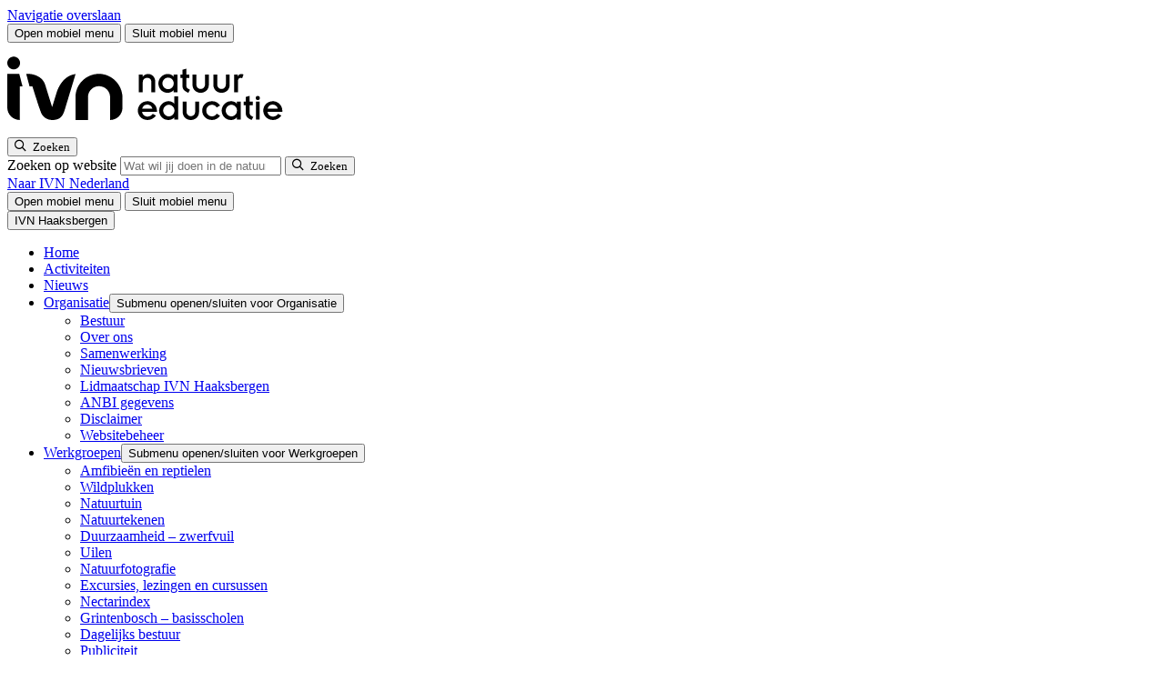

--- FILE ---
content_type: text/html; charset=UTF-8
request_url: https://www.ivn.nl/afdeling/haaksbergen/nieuws/
body_size: 17456
content:
    <!doctype html>
<html lang="nl-NL" xml:lang="nl-NL">
    <head>
        <meta charset="UTF-8">
        <meta name="viewport" content="width=device-width, initial-scale=1">
        <meta name="google-site-verification" content="IvvUFHVKeT1N3zboH9c9OCaFkSevukmfHtz0AhUjc7I" />

        <link rel="apple-touch-icon" sizes="180x180" href="/apple-touch-icon.png">
        <link rel="icon" type="image/png" sizes="32x32" href="/favicon-32x32.png">
        <link rel="icon" type="image/png" sizes="16x16" href="/favicon-16x16.png">
        <link rel="manifest" href="/site.webmanifest">
        <link rel="mask-icon" href="/safari-pinned-tab.svg" color="#5fc954">
        <meta name="msapplication-TileColor" content="#ffffff">
        <meta name="theme-color" content="#ffffff">
                <link rel="preload" href="https://www.ivn.nl/app/themes/nfc-ivn/assets/fonts/BreeRegular_HG2017_2.WOFF" as="font" type="font/woff" crossorigin>
        <!--  Fonts  -->
        <link rel="preconnect" href="https://fonts.googleapis.com">
        <link rel="preconnect" href="https://fonts.gstatic.com" crossorigin>
        

        
                    <!-- Google Tag Manager -->
            <script>(function (w, d, s, l, i) {
                    w[l] = w[l] || [];
                    w[l].push({
                        'gtm.start':
                            new Date().getTime(), event: 'gtm.js'
                    });
                    var f = d.getElementsByTagName(s)[0],
                        j = d.createElement(s), dl = l != 'dataLayer' ? '&l=' + l : '';
                    j.async = true;
                    j.src =
                        'https://www.googletagmanager.com/gtm.js?id=' + i + dl;
                    f.parentNode.insertBefore(j, f);
                })(window, document, 'script', 'dataLayer', 'GTM-5TFB6GW');</script>
            <!-- End Google Tag Manager -->
        
        <meta name='robots' content='index, follow, max-image-preview:large, max-snippet:-1, max-video-preview:-1' />

	<!-- This site is optimized with the Yoast SEO Premium plugin v26.0 (Yoast SEO v26.1.1) - https://yoast.com/wordpress/plugins/seo/ -->
	<title>Nieuws - IVN</title>
<link data-rocket-prefetch href="https://www.clarity.ms" rel="dns-prefetch">
<link data-rocket-prefetch href="https://ct.pinterest.com" rel="dns-prefetch">
<link data-rocket-prefetch href="https://scripts.clarity.ms" rel="dns-prefetch">
<link data-rocket-prefetch href="https://tr.snapchat.com" rel="dns-prefetch">
<link data-rocket-prefetch href="https://s.pinimg.com" rel="dns-prefetch">
<link data-rocket-prefetch href="https://sc-static.net" rel="dns-prefetch">
<link data-rocket-prefetch href="https://snap.licdn.com" rel="dns-prefetch">
<link data-rocket-prefetch href="https://static.ads-twitter.com" rel="dns-prefetch">
<link data-rocket-prefetch href="https://bat.bing.com" rel="dns-prefetch">
<link data-rocket-prefetch href="https://connect.facebook.net" rel="dns-prefetch">
<link data-rocket-prefetch href="https://www.googletagmanager.com" rel="dns-prefetch">
<link data-rocket-prefetch href="https://cdn-cookieyes.com" rel="dns-prefetch">
<link data-rocket-prefetch href="https://fonts.googleapis.com" rel="dns-prefetch">
<link data-rocket-prefetch href="https://d1azc1qln24ryf.cloudfront.net" rel="dns-prefetch">
<link data-rocket-prefetch href="https://ajax.googleapis.com" rel="dns-prefetch">
<link data-rocket-prefetch href="https://googleads.g.doubleclick.net" rel="dns-prefetch">
<link data-rocket-prefetch href="https://static.hotjar.com" rel="dns-prefetch">
<link data-rocket-prefetch href="https://script.hotjar.com" rel="dns-prefetch">
<link data-rocket-preload as="style" href="https://fonts.googleapis.com/css2?family=Open+Sans:ital,wght@0,300..800;1,300..800&#038;display=swap" rel="preload">
<link href="https://fonts.googleapis.com/css2?family=Open+Sans:ital,wght@0,300..800;1,300..800&#038;display=swap" media="print" onload="this.media=&#039;all&#039;" rel="stylesheet">
<noscript><link rel="stylesheet" href="https://fonts.googleapis.com/css2?family=Open+Sans:ital,wght@0,300..800;1,300..800&#038;display=swap"></noscript><link rel="preload" data-rocket-preload as="image" href="https://www.ivn.nl/app/uploads/sites/99/2023/03/zomer-e1391116542332-1.jpg" fetchpriority="high">
	<link rel="canonical" href="https://www.ivn.nl/afdeling/haaksbergen/nieuws/" />
	<link rel="next" href="https://www.ivn.nl/afdeling/haaksbergen/nieuws/page/2/" />
	<meta property="og:locale" content="nl_NL" />
	<meta property="og:type" content="article" />
	<meta property="og:title" content="Nieuws" />
	<meta property="og:url" content="https://www.ivn.nl/afdeling/haaksbergen/nieuws/" />
	<meta property="og:site_name" content="Haaksbergen" />
	<meta property="og:image" content="https://www.ivn.nl/app/uploads/sites/99/2023/03/zomer-e1391116542332-1.jpg" />
	<meta property="og:image:width" content="919" />
	<meta property="og:image:height" content="604" />
	<meta property="og:image:type" content="image/jpeg" />
	<meta name="twitter:card" content="summary_large_image" />
	<script type="application/ld+json" class="yoast-schema-graph">{"@context":"https://schema.org","@graph":[{"@type":["WebPage","CollectionPage"],"@id":"https://www.ivn.nl/afdeling/haaksbergen/nieuws/","url":"https://www.ivn.nl/afdeling/haaksbergen/nieuws/","name":"Nieuws - IVN","isPartOf":{"@id":"https://www.ivn.nl/afdeling/haaksbergen/#website"},"datePublished":"2022-09-21T13:07:06+00:00","dateModified":"2023-03-21T15:45:09+00:00","breadcrumb":{"@id":"https://www.ivn.nl/afdeling/haaksbergen/nieuws/#breadcrumb"},"inLanguage":"nl-NL"},{"@type":"BreadcrumbList","@id":"https://www.ivn.nl/afdeling/haaksbergen/nieuws/#breadcrumb","itemListElement":[{"@type":"ListItem","position":1,"name":"","item":"https://www.ivn.nl"},{"@type":"ListItem","position":2,"name":"Afdelingen","item":"https://www.ivn.nl/afdelingen-en-provincies/"},{"@type":"ListItem","position":3,"name":"Haaksbergen","item":"https://www.ivn.nl/afdeling/haaksbergen/"},{"@type":"ListItem","position":4,"name":"Nieuws"}]},{"@type":"WebSite","@id":"https://www.ivn.nl/afdeling/haaksbergen/#website","url":"https://www.ivn.nl/afdeling/haaksbergen/","name":"Haaksbergen","description":"IVN Haaksbergen","potentialAction":[{"@type":"SearchAction","target":{"@type":"EntryPoint","urlTemplate":"https://www.ivn.nl/afdeling/haaksbergen/?s={search_term_string}"},"query-input":{"@type":"PropertyValueSpecification","valueRequired":true,"valueName":"search_term_string"}}],"inLanguage":"nl-NL"}]}</script>
	<!-- / Yoast SEO Premium plugin. -->


<link rel='dns-prefetch' href='//ajax.googleapis.com' />
<link rel='dns-prefetch' href='//d1azc1qln24ryf.cloudfront.net' />
<link href='https://fonts.gstatic.com' crossorigin rel='preconnect' />
<style id='wp-img-auto-sizes-contain-inline-css'>
img:is([sizes=auto i],[sizes^="auto," i]){contain-intrinsic-size:3000px 1500px}
/*# sourceURL=wp-img-auto-sizes-contain-inline-css */
</style>
<link rel='stylesheet' id='post-views-counter-frontend-css' href='https://www.ivn.nl/app/plugins/post-views-counter/css/frontend.min.css?ver=1.4.7' media='all' />
<link rel='stylesheet' id='theme-styles-base-css' href='https://www.ivn.nl/app/themes/nfc-ivn/assets/css/website.min.css?ver=a75b0c' media='all' />
<link rel='stylesheet' id='theme-default-skip-link-css' href='https://www.ivn.nl/app/themes/nfc-ivn/assets/css/default/skip-link.min.css?ver=a75b0c' media='all' />
<link rel='stylesheet' id='theme-default-mobile-menu-css' href='https://www.ivn.nl/app/themes/nfc-ivn/assets/css/default/mobile-menu.min.css?ver=a75b0c' media='(max-width: 980px)' />
<link rel='stylesheet' id='theme-default-desktop-menu-css' href='https://www.ivn.nl/app/themes/nfc-ivn/assets/css/default/desktop-menu.min.css?ver=a75b0c' media='(min-width: 981px)' />
<link rel='stylesheet' id='theme-default-print-css' href='https://www.ivn.nl/app/themes/nfc-ivn/assets/css/default/print.min.css?ver=a75b0c' media='print' />
<link rel='stylesheet' id='icomoon-css' href='https://d1azc1qln24ryf.cloudfront.net/123035/IVN/style-cf.css?ver=a75b0c' media='all' />
<script src="https://ajax.googleapis.com/ajax/libs/jquery/3.6.0/jquery.min.js" id="jquery-js"></script>
<meta name="generator" content="WordPress 6.9" />
<meta property="og:image" content="https://www.ivn.nl/app/uploads/sites/99/2023/03/zomer-e1391116542332-1.jpg" />    <style id="rocket-lazyrender-inline-css">[data-wpr-lazyrender] {content-visibility: auto;}</style><meta name="generator" content="WP Rocket 3.20.1.2" data-wpr-features="wpr_preconnect_external_domains wpr_automatic_lazy_rendering wpr_oci wpr_preload_links wpr_desktop" /></head>

<body class="blog wp-theme-nfc-ivn">
    <!-- Google Tag Manager (noscript) -->
    <noscript>
        <iframe src="https://www.googletagmanager.com/ns.html?id=GTM-5TFB6GW"
                height="0" width="0" style="display:none;visibility:hidden"></iframe>
    </noscript>
    <!-- End Google Tag Manager (noscript) -->

    <header  id="site-header">
        <a class="screen-reader-text skip-link" href="#main">
            Navigatie overslaan        </a>

        <div  class="top-header">
    <div  class="container">
        <div id="hamburger-menu-button">
    <button type="button"
            class="menu-icon open"
            aria-haspopup="menu"
            aria-expanded="false"
            aria-controls="site-navigation">
        <span class="bar bar-1"></span>
        <span class="bar bar-2"></span>
        <span class="bar bar-3"></span>
        <span class="visually-hidden">
            Open mobiel menu        </span>
    </button>

    <button type="button"
            class="menu-icon close"
            aria-expanded="false"
            aria-controls="site-navigation">
        <span class="bar bar-1"></span>
        <span class="bar bar-2"></span>
        <span class="visually-hidden">
            Sluit mobiel menu        </span>
    </button>
</div>
<div class="logo">
    <a href="/" aria-label="IVN homepagina">
        <svg xmlns="http://www.w3.org/2000/svg" width="320" height="100" viewBox="0 0 319.998 99.998" xml:space="preserve">
    <path d="M385.81 28.953c-1.118 3.757-3.909 5.736-7.259 5.736-3.35 0-6.092-2.08-6.955-5.736zm6.193-4.366h-20.407c.305-3.756 3.807-6.447 7.513-6.447 2.843 0 5.279 1.371 7.107 3.808l4.467-2.488c-2.944-3.705-7.006-5.939-11.422-5.99-8.579 0-13.553 6.447-13.553 12.945s4.974 12.944 13.553 12.944c5.127 0 12.742-4.213 12.742-13.807zM355.556 14.13h5.28V38.7h-5.28zm-.304 29.594a2.947 2.947 0 0 1 2.944-2.944 2.947 2.947 0 0 1 2.944 2.944 2.946 2.946 0 0 1-2.944 2.945 2.946 2.946 0 0 1-2.944-2.945zm-16.549-10h2.995v-10.66c0-5.127 2.539-7.005 7.97-9.595l2.335 4.164-2.842 1.624c-1.574.913-2.184 2.132-2.184 4.772v9.695h4.214V38.7h-4.214v7.97l-5.279-1.473V38.7h-2.995zm-9.035-7.31c0 4.417-3.554 7.97-7.716 7.97-4.264 0-7.817-3.553-7.817-7.97 0-4.416 3.553-7.97 7.817-7.97 4.162 0 7.716 3.554 7.716 7.97zm5.076 12.285V14.13h-5.279v2.995h-.102c-1.675-2.233-4.721-3.656-8.071-3.656-8.072 0-12.741 6.6-12.741 12.945 0 6.041 5.025 12.944 12.995 12.944 3.655 0 6.446-1.573 7.817-3.654h.102v2.995zm-28.376-5.28c-2.386 3.453-5.786 5.94-11.015 5.94-8.579 0-13.553-6.446-13.553-12.944 0-6.498 4.974-12.945 13.553-12.945 4.669 0 8.832 2.487 11.015 5.94l-4.618 2.74c-1.423-2.233-3.504-3.705-6.397-3.705-4.62 0-7.97 3.554-7.97 7.97s3.35 7.97 7.97 7.97c2.995 0 4.974-1.523 6.397-3.706zm-51.371-8.933c0-6.905 5.382-11.016 11.219-11.016s11.218 4.112 11.218 11.016V38.7h-5.279V24.943c0-3.605-2.64-6.194-5.939-6.194s-5.939 2.59-5.939 6.194V38.7h-5.28zm-11.268 1.928c0 4.417-3.553 7.97-7.716 7.97-4.264 0-7.817-3.553-7.817-7.97 0-4.416 3.553-7.97 7.817-7.97 4.163 0 7.716 3.554 7.716 7.97zm5.076 19.594V14.13h-5.279v2.995h-.101c-1.676-2.233-4.721-3.656-8.073-3.656-8.07 0-12.74 6.6-12.74 12.945 0 6.042 5.025 12.944 12.995 12.944 3.654 0 6.446-1.573 7.818-3.654h.101v10.305zm-35.331-17.056c-1.117 3.757-3.909 5.737-7.258 5.737-3.351 0-6.092-2.081-6.956-5.737zm6.194-4.365H199.26c.305-3.756 3.808-6.447 7.513-6.447 2.844 0 5.279 1.37 7.108 3.807l4.467-2.487c-2.944-3.706-7.005-5.94-11.422-5.99-8.58 0-13.553 6.447-13.553 12.944 0 6.498 4.973 12.944 13.553 12.944 5.126 0 12.742-4.213 12.742-13.807zm106.09 26.95h5.28v16.245c0 2.234 1.725 3.706 3.654 3.706.508 0 1.473-.305 1.98-.71l1.879 5.228c-.71.457-1.727.76-2.895.76-2.131 0-3.959-1.319-4.821-3.349h-.102v2.69h-4.975zm-28.629 10.357c0-6.904 5.381-11.016 11.218-11.016 5.838 0 11.219 4.111 11.219 11.016v14.214h-5.279V62.35c0-3.604-2.64-6.194-5.94-6.194-3.298 0-5.938 2.59-5.938 6.194v13.757h-5.28zm-28.629 0c0-6.904 5.381-11.016 11.218-11.016 5.838 0 11.218 4.111 11.218 11.016v14.214h-5.279V62.35c0-3.604-2.639-6.194-5.939-6.194-3.299 0-5.939 2.59-5.939 6.194v13.757H268.5Zm-16.752 9.239h2.996v-10.66c0-5.127 2.538-7.005 7.97-9.595l2.334 4.163-2.842 1.625c-1.574.913-2.184 2.132-2.184 4.771v9.696h4.214v4.975h-4.214v7.97l-5.278-1.473v-6.497h-2.996zm-9.034-7.31c0 4.416-3.554 7.97-7.717 7.97-4.264 0-7.818-3.554-7.818-7.97 0-4.417 3.554-7.97 7.818-7.97 4.163 0 7.717 3.553 7.717 7.97zm5.075 12.284v-24.57h-5.279v2.995h-.101c-1.676-2.233-4.722-3.655-8.072-3.655-8.072 0-12.742 6.6-12.742 12.945 0 6.041 5.026 12.944 12.996 12.944 3.655 0 6.447-1.573 7.818-3.654h.101v2.995zm-52.995-24.57h5.28v13.757c0 4.01 2.639 6.193 6.04 6.193 3.503 0 5.838-1.828 5.838-6.295V51.537h5.278V66.36c0 6.092-4.365 10.406-9.543 10.406-3.349 0-6.04-1.471-7.512-3.756h-.101v3.097h-5.28zM31.514 91.891c0 4.845-3.929 8.771-8.775 8.771s-8.779-3.926-8.779-8.77c0-4.852 3.933-8.768 8.78-8.768 4.845 0 8.774 3.916 8.774 8.767m-1.062-14.95h-16.49V30.703c0-9.518 7.715-17.235 17.232-17.235v46.265h3.703zm51.906-23.758L75.597 31.24s-6.444 20.565-9.421 30.267C61.43 76.94 43.156 76.94 43.156 76.94h-3.187l4.581-17.212h3.913c4.1-13.16 9.483-30.078 12.066-36.489 2.444-5.973 8.414-9.771 15.202-9.771 8.283 0 14.208 2.952 17.131 13.793l14.897 49.287s-16.559 0-25.4-23.364m72.924-39.716v31.18c0 8.565-6.786 15.344-15.332 15.344-7.734 0-14.262-5.827-15.064-13.574V13.584h-17.235v31.487c.131 17.556 14.53 31.736 32.068 31.859 17.89.126 32.526-14.969 32.526-32.859v-13.64c0-9.368-7.595-16.963-16.963-16.963" style="fill:var(--white)" transform="matrix(.79956 0 0 -.79956 -11.162 95.747)"/>
</svg>
    </a>
</div>

<div class="search">
    <button class="search-toggle-menu"
            type="button"
            aria-expanded="false"
            aria-controls="header-search-form">
        <span class="icon-search">
            <span class="visually-hidden">Zoeken</span>
        </span>
    </button>
    <form role="search" method="GET" action="https://www.ivn.nl/zoeken/" class="search-form" id="header-search-form">
        <label for="search-header-input" id="modal-title" class="visually-hidden">
            Zoeken op website        </label>

        <input id="search-header-input" type="search" name="_search" aria-label="Zoeken" placeholder="Wat wil jij doen in de natuur?">

        <button type="submit" aria-label="Zoeken">
                <span class="icon-search">
                    <span class="visually-hidden">Zoeken</span>
                </span>
        </button>
    </form>
</div>

<div class="top-sub-menu">
        <div class="label">
        <a href="https://www.ivn.nl">
            Naar IVN Nederland        </a>
    </div>
        <div id="hamburger-menu-button-desktop">
        <button type="button" class="menu-icon open" aria-haspopup="dialog" aria-expanded="false">
            <span class="bar bar-1"></span>
            <span class="bar bar-2"></span>
            <span class="bar bar-3"></span>
            <span class="visually-hidden">
            Open mobiel menu        </span>
        </button>

        <button type="button" class="menu-icon close">
            <span class="bar bar-1"></span>
            <span class="bar bar-2"></span>
            <span class="visually-hidden">
            Sluit mobiel menu        </span>
        </button>
    </div>
</div>
    </div>

    <div  class="toggle-menu" id="site-navigation">
    <div  class="container">
        <div class="inner-container">
            <div class="main-toggle-menu">



                <button type="button"
                        class="mobile-menu-toggle open"
                        aria-expanded="true">
                                            <span>
                                IVN Haaksbergen                            </span>
                                    </button>

                <nav class="mobile-only" aria-label="Hoofdnavigatie">

                    <ul id="menu-hoofdmenu" class="menu"><li id="menu-item-27" class="menu-item menu-item-type-post_type menu-item-object-page menu-item-home menu-item-27"><a href="https://www.ivn.nl/afdeling/haaksbergen/">Home</a></li>
<li id="menu-item-51" class="menu-item menu-item-type-post_type menu-item-object-page menu-item-51"><a href="https://www.ivn.nl/afdeling/haaksbergen/natuuractiviteiten/">Activiteiten</a></li>
<li id="menu-item-52" class="menu-item menu-item-type-post_type menu-item-object-page current-menu-item page_item page-item-45 current_page_item current_page_parent menu-item-52"><a href="https://www.ivn.nl/afdeling/haaksbergen/nieuws/" aria-current="page">Nieuws</a></li>
<li id="menu-item-369" class="menu-item menu-item-type-post_type menu-item-object-page menu-item-has-children menu-item-369"><a href="https://www.ivn.nl/afdeling/haaksbergen/contact/">Organisatie</a><button type="button" class="open-sub-menu" aria-expanded="false" aria-controls="submenu-369"><span class="visually-hidden">Submenu openen/sluiten voor Organisatie</span></button>
<ul class="sub-menu">
	<li id="menu-item-403" class="menu-item menu-item-type-post_type menu-item-object-page menu-item-403"><a href="https://www.ivn.nl/afdeling/haaksbergen/bestuur/">Bestuur</a></li>
	<li id="menu-item-414" class="menu-item menu-item-type-post_type menu-item-object-page menu-item-414"><a href="https://www.ivn.nl/afdeling/haaksbergen/over-ons/">Over ons</a></li>
	<li id="menu-item-416" class="menu-item menu-item-type-post_type menu-item-object-page menu-item-416"><a href="https://www.ivn.nl/afdeling/haaksbergen/samenwerking/">Samenwerking</a></li>
	<li id="menu-item-445" class="menu-item menu-item-type-post_type menu-item-object-page menu-item-445"><a href="https://www.ivn.nl/afdeling/haaksbergen/nieuwsbrief/">Nieuwsbrieven</a></li>
	<li id="menu-item-401" class="menu-item menu-item-type-post_type menu-item-object-page menu-item-401"><a href="https://www.ivn.nl/afdeling/haaksbergen/lidmaatschap-ivn-haaksbergen/">Lidmaatschap IVN Haaksbergen</a></li>
	<li id="menu-item-415" class="menu-item menu-item-type-post_type menu-item-object-page menu-item-415"><a href="https://www.ivn.nl/afdeling/haaksbergen/anbi-gegevens/">ANBI gegevens</a></li>
	<li id="menu-item-447" class="menu-item menu-item-type-post_type menu-item-object-page menu-item-447"><a href="https://www.ivn.nl/afdeling/haaksbergen/disclaimer/">Disclaimer</a></li>
	<li id="menu-item-682" class="menu-item menu-item-type-post_type menu-item-object-page menu-item-682"><a href="https://www.ivn.nl/afdeling/haaksbergen/websitebeheer/">Websitebeheer</a></li>
</ul>
</li>
<li id="menu-item-375" class="menu-item menu-item-type-post_type menu-item-object-page menu-item-has-children menu-item-375"><a href="https://www.ivn.nl/afdeling/haaksbergen/werkgroepen/">Werkgroepen</a><button type="button" class="open-sub-menu" aria-expanded="false" aria-controls="submenu-375"><span class="visually-hidden">Submenu openen/sluiten voor Werkgroepen</span></button>
<ul class="sub-menu">
	<li id="menu-item-406" class="menu-item menu-item-type-post_type menu-item-object-page menu-item-406"><a href="https://www.ivn.nl/afdeling/haaksbergen/amfibieen-en-reptielen/">Amfibieën en reptielen</a></li>
	<li id="menu-item-1504" class="menu-item menu-item-type-post_type menu-item-object-page menu-item-1504"><a href="https://www.ivn.nl/afdeling/haaksbergen/wildplukken/">Wildplukken</a></li>
	<li id="menu-item-405" class="menu-item menu-item-type-post_type menu-item-object-page menu-item-405"><a href="https://www.ivn.nl/afdeling/haaksbergen/natuurtuin/">Natuurtuin</a></li>
	<li id="menu-item-407" class="menu-item menu-item-type-post_type menu-item-object-page menu-item-407"><a href="https://www.ivn.nl/afdeling/haaksbergen/natuurtekenen/">Natuurtekenen</a></li>
	<li id="menu-item-1518" class="menu-item menu-item-type-post_type menu-item-object-page menu-item-1518"><a href="https://www.ivn.nl/afdeling/haaksbergen/duurzaamheid-zwerfvuil/">Duurzaamheid – zwerfvuil</a></li>
	<li id="menu-item-411" class="menu-item menu-item-type-post_type menu-item-object-page menu-item-411"><a href="https://www.ivn.nl/afdeling/haaksbergen/uilen/">Uilen</a></li>
	<li id="menu-item-1569" class="menu-item menu-item-type-post_type menu-item-object-page menu-item-1569"><a href="https://www.ivn.nl/afdeling/haaksbergen/natuurfotografie/">Natuurfotografie</a></li>
	<li id="menu-item-413" class="menu-item menu-item-type-post_type menu-item-object-page menu-item-413"><a href="https://www.ivn.nl/afdeling/haaksbergen/excursies/">Excursies, lezingen en cursussen</a></li>
	<li id="menu-item-1517" class="menu-item menu-item-type-post_type menu-item-object-page menu-item-1517"><a href="https://www.ivn.nl/afdeling/haaksbergen/nectarindex/">Nectarindex</a></li>
	<li id="menu-item-404" class="menu-item menu-item-type-post_type menu-item-object-page menu-item-404"><a href="https://www.ivn.nl/afdeling/haaksbergen/grintenbosch/">Grintenbosch – basisscholen</a></li>
	<li id="menu-item-1515" class="menu-item menu-item-type-post_type menu-item-object-page menu-item-1515"><a href="https://www.ivn.nl/afdeling/haaksbergen/dagelijks-bestuur/">Dagelijks bestuur</a></li>
	<li id="menu-item-410" class="menu-item menu-item-type-post_type menu-item-object-page menu-item-410"><a href="https://www.ivn.nl/afdeling/haaksbergen/publiciteit/">Publiciteit</a></li>
	<li id="menu-item-409" class="menu-item menu-item-type-post_type menu-item-object-page menu-item-409"><a href="https://www.ivn.nl/afdeling/haaksbergen/onderhoud-en-schoonmaak-ivn-gebouw/">Onderhoud en schoonmaak IVN-gebouw</a></li>
	<li id="menu-item-1516" class="menu-item menu-item-type-post_type menu-item-object-page menu-item-1516"><a href="https://www.ivn.nl/afdeling/haaksbergen/stichting-belevingstuin/">Stichting belevingstuin</a></li>
</ul>
</li>
<li id="menu-item-488" class="menu-item menu-item-type-post_type menu-item-object-page menu-item-has-children menu-item-488"><a href="https://www.ivn.nl/afdeling/haaksbergen/natuurgebieden/">Natuurgebieden</a><button type="button" class="open-sub-menu" aria-expanded="false" aria-controls="submenu-488"><span class="visually-hidden">Submenu openen/sluiten voor Natuurgebieden</span></button>
<ul class="sub-menu">
	<li id="menu-item-489" class="menu-item menu-item-type-post_type menu-item-object-page menu-item-489"><a href="https://www.ivn.nl/afdeling/haaksbergen/haaksbergerveen/">Haaksbergerveen</a></li>
	<li id="menu-item-490" class="menu-item menu-item-type-post_type menu-item-object-page menu-item-490"><a href="https://www.ivn.nl/afdeling/haaksbergen/buurserzand/">Buurserzand</a></li>
	<li id="menu-item-491" class="menu-item menu-item-type-post_type menu-item-object-page menu-item-491"><a href="https://www.ivn.nl/afdeling/haaksbergen/witte-veen/">Witte Veen</a></li>
	<li id="menu-item-493" class="menu-item menu-item-type-post_type menu-item-object-page menu-item-493"><a href="https://www.ivn.nl/afdeling/haaksbergen/het-lankheet/">Het Lankheet</a></li>
	<li id="menu-item-492" class="menu-item menu-item-type-post_type menu-item-object-page menu-item-492"><a href="https://www.ivn.nl/afdeling/haaksbergen/het-altena/">Het Altena</a></li>
</ul>
</li>
</ul>                </nav>

                                    
                    <button type="button"
                            class="mobile-menu-toggle "
                            aria-expanded="false">
                        <span>
                            IVN Nederland                        </span>
                    </button>
                    <nav class="corporate-menu" aria-label="Corporate navigation">
                        <ul id="menu-main-menu" class="menu"><li id="menu-item-272" class="home menu-item menu-item-type-post_type menu-item-object-page menu-item-home menu-item-272"><a href="https://www.ivn.nl/">Home</a></li>
<li id="menu-item-28" class="menu-item menu-item-type-post_type menu-item-object-page menu-item-has-children menu-item-28"><a href="https://www.ivn.nl/wat-wij-doen/">Wat wij doen</a><button type="button" class="open-sub-menu" aria-expanded="false" aria-controls="submenu-28"><span class="visually-hidden">Submenu openen/sluiten voor Wat wij doen</span></button>
<ul class="sub-menu">
	<li id="menu-item-83916" class="menu-item menu-item-type-post_type menu-item-object-page menu-item-has-children menu-item-83916"><a href="https://www.ivn.nl/wat-wij-doen/">Voor wie</a><button type="button" class="open-sub-menu" aria-expanded="false" aria-controls="submenu-83916"><span class="visually-hidden">Submenu openen/sluiten voor Voor wie</span></button>
	<ul class="sub-menu">
		<li id="menu-item-29161" class="menu-item menu-item-type-custom menu-item-object-custom menu-item-29161"><a href="https://www.ivn.nl/aanbod/primair-onderwijs">Primair onderwijs</a></li>
		<li id="menu-item-69991" class="menu-item menu-item-type-custom menu-item-object-custom menu-item-69991"><a href="https://www.ivn.nl/kinderopvang">Kinderopvang</a></li>
		<li id="menu-item-84237" class="menu-item menu-item-type-custom menu-item-object-custom menu-item-84237"><a href="https://www.ivn.nl/aanbod/voortgezet-onderwijs/home/">Voortgezet onderwijs</a></li>
		<li id="menu-item-88103" class="menu-item menu-item-type-custom menu-item-object-custom menu-item-88103"><a href="https://www.ivn.nl/aanbod/bedrijven-bedrijventerreinen/">Bedrijven en bedrijventerreinen</a></li>
		<li id="menu-item-72796" class="menu-item menu-item-type-custom menu-item-object-custom menu-item-72796"><a href="https://www.ivn.nl/aanbod/gemeenten/">Beleidsmakers</a></li>
		<li id="menu-item-82561" class="menu-item menu-item-type-custom menu-item-object-custom menu-item-82561"><a href="https://www.ivn.nl/aanbod/de-zorg/home/">De zorg</a></li>
		<li id="menu-item-89706" class="menu-item menu-item-type-custom menu-item-object-custom menu-item-89706"><a href="https://www.ivn.nl/aanbod/toerisme-recreatie/home/">Toerisme en recreatie</a></li>
		<li id="menu-item-83914" class="menu-item menu-item-type-custom menu-item-object-custom menu-item-83914"><a href="https://www.ivn.nl/wat-wij-doen/">Bekijk meer</a></li>
	</ul>
</li>
	<li id="menu-item-17637" class="menu-item menu-item-type-post_type menu-item-object-page menu-item-has-children menu-item-17637"><a href="https://www.ivn.nl/afdelingen-en-provincies/">Afdelingen en Provincies</a><button type="button" class="open-sub-menu" aria-expanded="false" aria-controls="submenu-17637"><span class="visually-hidden">Submenu openen/sluiten voor Afdelingen en Provincies</span></button>
	<ul class="sub-menu">
		<li id="menu-item-24525" class="menu-item menu-item-type-post_type menu-item-object-page menu-item-24525"><a href="https://www.ivn.nl/afdelingen-en-provincies/">Afdelingen</a></li>
		<li id="menu-item-25192" class="menu-item menu-item-type-post_type menu-item-object-page menu-item-25192"><a href="https://www.ivn.nl/provincies/">Provincies</a></li>
	</ul>
</li>
	<li id="menu-item-20260" class="menu-item menu-item-type-custom menu-item-object-custom menu-item-has-children menu-item-20260"><a href="https://www.ivn.nl/natuurlocaties/">Natuurlocaties</a><button type="button" class="open-sub-menu" aria-expanded="false" aria-controls="submenu-20260"><span class="visually-hidden">Submenu openen/sluiten voor Natuurlocaties</span></button>
	<ul class="sub-menu">
		<li id="menu-item-20277" class="menu-item menu-item-type-custom menu-item-object-custom menu-item-20277"><a href="https://www.ivn.nl/aanbod/veldhoeve/">De Veldhoeve</a></li>
		<li id="menu-item-20278" class="menu-item menu-item-type-custom menu-item-object-custom menu-item-20278"><a href="https://www.ivn.nl/aanbod/natuurschool/lauwersoog/">Natuurschool Lauwersoog</a></li>
		<li id="menu-item-67402" class="menu-item menu-item-type-custom menu-item-object-custom menu-item-67402"><a href="https://www.ivn.nl/aanbod/natuurschool/noordwijk/">Natuurschool Noordwijk</a></li>
		<li id="menu-item-86596" class="menu-item menu-item-type-custom menu-item-object-custom menu-item-86596"><a href="https://www.ivn.nl/aanbod/natuurschool/vierhouten/">Natuurschool Vierhouten</a></li>
	</ul>
</li>
</ul>
</li>
<li id="menu-item-62710" class="menu-item menu-item-type-post_type menu-item-object-page menu-item-62710"><a href="https://www.ivn.nl/natuuractiviteiten/">Activiteiten</a></li>
<li id="menu-item-43828" class="menu-item menu-item-type-post_type menu-item-object-page menu-item-has-children menu-item-43828"><a href="https://www.ivn.nl/wandelroutes-fietsroutes/">Routes</a><button type="button" class="open-sub-menu" aria-expanded="false" aria-controls="submenu-43828"><span class="visually-hidden">Submenu openen/sluiten voor Routes</span></button>
<ul class="sub-menu">
	<li id="menu-item-26" class="menu-item menu-item-type-post_type menu-item-object-page menu-item-26"><a href="https://www.ivn.nl/natuurroutes/">Alle routes</a></li>
	<li id="menu-item-43833" class="menu-item menu-item-type-custom menu-item-object-custom menu-item-43833"><a href="https://www.ivn.nl/ivn-natuurroutes-app/">IVN Natuurroutes app</a></li>
	<li id="menu-item-43830" class="menu-item menu-item-type-custom menu-item-object-custom menu-item-43830"><a href="https://www.ivn.nl/natuurroutes/?_route_type=wandelen">Wandelroutes</a></li>
	<li id="menu-item-43831" class="menu-item menu-item-type-custom menu-item-object-custom menu-item-43831"><a href="https://www.ivn.nl/natuurroutes/?_route_type=fietsen">Fietsroutes</a></li>
	<li id="menu-item-43832" class="menu-item menu-item-type-custom menu-item-object-custom menu-item-43832"><a href="https://www.ivn.nl/trektochten/">Trektochten</a></li>
</ul>
</li>
<li id="menu-item-25163" class="menu-item menu-item-type-custom menu-item-object-custom menu-item-has-children menu-item-25163"><a href="https://www.ivn.nl/aanbod/natuuracademie/">Natuuracademie</a><button type="button" class="open-sub-menu" aria-expanded="false" aria-controls="submenu-25163"><span class="visually-hidden">Submenu openen/sluiten voor Natuuracademie</span></button>
<ul class="sub-menu">
	<li id="menu-item-14916" class="menu-item menu-item-type-post_type menu-item-object-page menu-item-14916"><a href="https://www.ivn.nl/leren-over-natuur/zelf-leren/online-cursussen/">Online cursussen</a></li>
	<li id="menu-item-17390" class="menu-item menu-item-type-post_type menu-item-object-page menu-item-17390"><a href="https://www.ivn.nl/leren-over-natuur/zelf-leren/cursussen/">Fysieke cursussen</a></li>
	<li id="menu-item-19686" class="menu-item menu-item-type-custom menu-item-object-custom menu-item-19686"><a href="https://www.ivn.nl/aanbod/natuuracademie/natuurgidsenopleiding/">Natuurgidsenopleiding</a></li>
	<li id="menu-item-15042" class="menu-item menu-item-type-post_type menu-item-object-page menu-item-15042"><a href="https://www.ivn.nl/leren-over-natuur/inspiratie-doetips/">Kennisbank</a></li>
	<li id="menu-item-15311" class="menu-item menu-item-type-post_type menu-item-object-page menu-item-15311"><a href="https://www.ivn.nl/leren-over-natuur/anderen-leren/lespakketten/">Lespakketten</a></li>
	<li id="menu-item-17368" class="menu-item menu-item-type-post_type menu-item-object-page menu-item-17368"><a href="https://www.ivn.nl/natuurdownloads/">Downloads</a></li>
	<li id="menu-item-14929" class="menu-item menu-item-type-post_type menu-item-object-page menu-item-14929"><a href="https://www.ivn.nl/podcasts-over-de-natuur/">Podcasts</a></li>
</ul>
</li>
<li id="menu-item-17632" class="menu-item menu-item-type-post_type menu-item-object-page menu-item-has-children menu-item-17632"><a href="https://www.ivn.nl/over-ivn/">Over IVN</a><button type="button" class="open-sub-menu" aria-expanded="false" aria-controls="submenu-17632"><span class="visually-hidden">Submenu openen/sluiten voor Over IVN</span></button>
<ul class="sub-menu">
	<li id="menu-item-19619" class="menu-item menu-item-type-post_type menu-item-object-page menu-item-19619"><a href="https://www.ivn.nl/werken-bij-ivn/">Werken bij IVN</a></li>
	<li id="menu-item-43411" class="menu-item menu-item-type-post_type menu-item-object-page menu-item-43411"><a href="https://www.ivn.nl/over-ivn/partners/">Partners</a></li>
	<li id="menu-item-17633" class="menu-item menu-item-type-post_type menu-item-object-page menu-item-17633"><a href="https://www.ivn.nl/contact/">Contact</a></li>
</ul>
</li>
</ul>                    </nav>

                                    
                
                
    <div class="call-to-actions">

                    <a href="https://www.ivn.nl/afdeling/haaksbergen/nieuws/struinen/" class="btn light">
                Aanbod            </a>
        
                                    <a href="https://doemee.ivn.nl/word-lid?department=1048" class="btn">
                    Lid worden                </a>
                        </div>
            </div>

                            <div class="mobile-search">
                    <span id="search-element"></span>
                    <form role="search" method="GET" action="https://www.ivn.nl/afdeling/haaksbergen" class="search-form">
                        <input type="search" name="s" aria-label="Zoeken"
                               placeholder="Zoeken...">
                        <button type="submit" aria-label="Zoeken">
                        <span class="icon-search">
                            <span class="visually-hidden">Zoeken</span>
                        </span>
                        </button>
                    </form>
                </div>

                
                <div class="sub-toggle-menu">
                    <nav aria-label="Hulpnavigatie">
                        <ul id="menu-rechterkant-toggle-menu" class="menu"><li id="menu-item-261" class="menu-item menu-item-type-post_type menu-item-object-page current_page_parent menu-item-261"><a href="https://www.ivn.nl/nieuws/">Nieuws</a></li>
<li id="menu-item-262" class="menu-item menu-item-type-custom menu-item-object-custom menu-item-262"><a href="https://www.ivn.nl/afdelingen-en-provincies/">Afdelingen</a></li>
<li id="menu-item-25194" class="menu-item menu-item-type-post_type menu-item-object-page menu-item-25194"><a href="https://www.ivn.nl/provincies/">Provincies</a></li>
<li id="menu-item-17794" class="menu-item menu-item-type-post_type menu-item-object-page menu-item-17794"><a href="https://www.ivn.nl/veelgestelde-vragen/">Veelgestelde vragen</a></li>
<li id="menu-item-268" class="menu-item menu-item-type-post_type menu-item-object-page menu-item-268"><a href="https://www.ivn.nl/werken-bij-ivn/">Werken bij IVN</a></li>
<li id="menu-item-270" class="login menu-item menu-item-type-custom menu-item-object-custom menu-item-270"><a target="_blank" href="https://ons.ivn.nl">Ons IVN</a></li>
<li id="menu-item-17796" class="menu-item menu-item-type-post_type menu-item-object-page menu-item-17796"><a href="https://www.ivn.nl/contact/">Contact</a></li>
</ul>                    </nav>
                </div>

                            
        </div>
    </div>
</div>

</div>
<div  id="hero" class="standard-heading-settings">
            <link rel="preload" as="image" href="https://www.ivn.nl/app/uploads/sites/99/2023/03/zomer-e1391116542332-1-768x505.jpg" media="(max-width: 980px)">
                <link rel="preload" as="image" href="https://www.ivn.nl/app/uploads/sites/99/2023/03/zomer-e1391116542332-1.jpg" media="(min-width: 981px)">
        <style>
        @media all and (max-width: 980px) {
            #hero {
                background-image: url(https://www.ivn.nl/app/uploads/sites/99/2023/03/zomer-e1391116542332-1-768x505.jpg);
            }
        }

        @media all and (min-width: 981px) {
            #hero {
                background-image: url(https://www.ivn.nl/app/uploads/sites/99/2023/03/zomer-e1391116542332-1.jpg);
            }
        }
    </style>
    <div class="container">

                    <nav aria-label="Breadcrumb" class="breadcrumb">
                <ol><li><a href="https://www.ivn.nl"><span class="icon-home"></a></li>  <li><a href="https://www.ivn.nl/afdelingen-en-provincies/">Afdelingen</a></li>  <li><a href="https://www.ivn.nl/afdeling/haaksbergen/">Haaksbergen</a></li>  <li><span class="breadcrumb_last" aria-current="page">Nieuws</span></li></ol>            </nav>
        
        <div class="content">
                                                <span class="label bob">Afdeling</span>
                            
            <span class="h1">Haaksbergen</span>
        </div>
    </div>
</div>
<div  class="menu-header menu-sub-header">
    <div  class="menu-sub-header-container">
        <button type="button" class="mobile-toggle-sub" aria-expanded="false" aria-controls="menu-sub-header-nav">
            <div class="container">
                <div class="mobile-toggle-sub-in">
                    <div class="toggle-label">
                        Menu                    </div>
                    <div class="toggle-icon">

                    </div>
                </div>
            </div>
        </button>
        <div class="menu-sub-header-nav" id="menu-sub-header-nav" hidden>
            <div class="container">
                <nav class="main-nav" aria-label="Hoofdnavigatie">
                    <ul id="menu-hoofdmenu-1" class="menu"><li  class="menu-item menu-item-type-post_type menu-item-object-page menu-item-home">
    <a  href="https://www.ivn.nl/afdeling/haaksbergen/">
        
            <span class="icon-home"></span>
        
    </a>
</li>
<li  class="menu-item menu-item-type-post_type menu-item-object-page">
    <a  href="https://www.ivn.nl/afdeling/haaksbergen/natuuractiviteiten/">
        
            Activiteiten
        
    </a>
</li>
<li  class="menu-item menu-item-type-post_type menu-item-object-page current-menu-item page_item page-item-45 current_page_item current_page_parent">
    <a  href="https://www.ivn.nl/afdeling/haaksbergen/nieuws/">
        
            Nieuws
        
    </a>
</li>
<li  class="menu-item menu-item-type-post_type menu-item-object-page menu-item-has-children mega-menu">
    <a  href="https://www.ivn.nl/afdeling/haaksbergen/contact/">
        
            Organisatie
        
    </a>
<button type="button" class="open-sub-menu" aria-expanded="false" aria-controls="submenu-369"><span class="visually-hidden">Submenu openen/sluiten voor Organisatie</span></button><div class='sub-menu-wrap'><ul class='sub-menu'><li  class="menu-item menu-item-type-post_type menu-item-object-page">
    <a  href="https://www.ivn.nl/afdeling/haaksbergen/bestuur/">
        
            Bestuur
        
    </a>
</li>
<li  class="menu-item menu-item-type-post_type menu-item-object-page">
    <a  href="https://www.ivn.nl/afdeling/haaksbergen/over-ons/">
        
            Over ons
        
    </a>
</li>
<li  class="menu-item menu-item-type-post_type menu-item-object-page">
    <a  href="https://www.ivn.nl/afdeling/haaksbergen/samenwerking/">
        
            Samenwerking
        
    </a>
</li>
<li  class="menu-item menu-item-type-post_type menu-item-object-page">
    <a  href="https://www.ivn.nl/afdeling/haaksbergen/nieuwsbrief/">
        
            Nieuwsbrieven
        
    </a>
</li>
<li  class="menu-item menu-item-type-post_type menu-item-object-page">
    <a  href="https://www.ivn.nl/afdeling/haaksbergen/lidmaatschap-ivn-haaksbergen/">
        
            Lidmaatschap IVN Haaksbergen
        
    </a>
</li>
<li  class="menu-item menu-item-type-post_type menu-item-object-page">
    <a  href="https://www.ivn.nl/afdeling/haaksbergen/anbi-gegevens/">
        
            ANBI gegevens
        
    </a>
</li>
<li  class="menu-item menu-item-type-post_type menu-item-object-page">
    <a  href="https://www.ivn.nl/afdeling/haaksbergen/disclaimer/">
        
            Disclaimer
        
    </a>
</li>
<li  class="menu-item menu-item-type-post_type menu-item-object-page">
    <a  href="https://www.ivn.nl/afdeling/haaksbergen/websitebeheer/">
        
            Websitebeheer
        
    </a>
</li>
</ul></div></li>
<li  class="menu-item menu-item-type-post_type menu-item-object-page menu-item-has-children mega-menu">
    <a  href="https://www.ivn.nl/afdeling/haaksbergen/werkgroepen/">
        
            Werkgroepen
        
    </a>
<button type="button" class="open-sub-menu" aria-expanded="false" aria-controls="submenu-375"><span class="visually-hidden">Submenu openen/sluiten voor Werkgroepen</span></button><div class='sub-menu-wrap'><ul class='sub-menu'><li  class="menu-item menu-item-type-post_type menu-item-object-page">
    <a  href="https://www.ivn.nl/afdeling/haaksbergen/amfibieen-en-reptielen/">
        
            Amfibieën en reptielen
        
    </a>
</li>
<li  class="menu-item menu-item-type-post_type menu-item-object-page">
    <a  href="https://www.ivn.nl/afdeling/haaksbergen/wildplukken/">
        
            Wildplukken
        
    </a>
</li>
<li  class="menu-item menu-item-type-post_type menu-item-object-page">
    <a  href="https://www.ivn.nl/afdeling/haaksbergen/natuurtuin/">
        
            Natuurtuin
        
    </a>
</li>
<li  class="menu-item menu-item-type-post_type menu-item-object-page">
    <a  href="https://www.ivn.nl/afdeling/haaksbergen/natuurtekenen/">
        
            Natuurtekenen
        
    </a>
</li>
<li  class="menu-item menu-item-type-post_type menu-item-object-page">
    <a  href="https://www.ivn.nl/afdeling/haaksbergen/duurzaamheid-zwerfvuil/">
        
            Duurzaamheid – zwerfvuil
        
    </a>
</li>
<li  class="menu-item menu-item-type-post_type menu-item-object-page">
    <a  href="https://www.ivn.nl/afdeling/haaksbergen/uilen/">
        
            Uilen
        
    </a>
</li>
<li  class="menu-item menu-item-type-post_type menu-item-object-page">
    <a  href="https://www.ivn.nl/afdeling/haaksbergen/natuurfotografie/">
        
            Natuurfotografie
        
    </a>
</li>
<li  class="menu-item menu-item-type-post_type menu-item-object-page">
    <a  href="https://www.ivn.nl/afdeling/haaksbergen/excursies/">
        
            Excursies, lezingen en cursussen
        
    </a>
</li>
<li  class="menu-item menu-item-type-post_type menu-item-object-page">
    <a  href="https://www.ivn.nl/afdeling/haaksbergen/nectarindex/">
        
            Nectarindex
        
    </a>
</li>
<li  class="menu-item menu-item-type-post_type menu-item-object-page">
    <a  href="https://www.ivn.nl/afdeling/haaksbergen/grintenbosch/">
        
            Grintenbosch – basisscholen
        
    </a>
</li>
<li  class="menu-item menu-item-type-post_type menu-item-object-page">
    <a  href="https://www.ivn.nl/afdeling/haaksbergen/dagelijks-bestuur/">
        
            Dagelijks bestuur
        
    </a>
</li>
<li  class="menu-item menu-item-type-post_type menu-item-object-page">
    <a  href="https://www.ivn.nl/afdeling/haaksbergen/publiciteit/">
        
            Publiciteit
        
    </a>
</li>
<li  class="menu-item menu-item-type-post_type menu-item-object-page">
    <a  href="https://www.ivn.nl/afdeling/haaksbergen/onderhoud-en-schoonmaak-ivn-gebouw/">
        
            Onderhoud en schoonmaak IVN-gebouw
        
    </a>
</li>
<li  class="menu-item menu-item-type-post_type menu-item-object-page">
    <a  href="https://www.ivn.nl/afdeling/haaksbergen/stichting-belevingstuin/">
        
            Stichting belevingstuin
        
    </a>
</li>
</ul></div></li>
<li  class="menu-item menu-item-type-post_type menu-item-object-page menu-item-has-children mega-menu">
    <a  href="https://www.ivn.nl/afdeling/haaksbergen/natuurgebieden/">
        
            Natuurgebieden
        
    </a>
<button type="button" class="open-sub-menu" aria-expanded="false" aria-controls="submenu-488"><span class="visually-hidden">Submenu openen/sluiten voor Natuurgebieden</span></button><div class='sub-menu-wrap'><ul class='sub-menu'><li  class="menu-item menu-item-type-post_type menu-item-object-page">
    <a  href="https://www.ivn.nl/afdeling/haaksbergen/haaksbergerveen/">
        
            Haaksbergerveen
        
    </a>
</li>
<li  class="menu-item menu-item-type-post_type menu-item-object-page">
    <a  href="https://www.ivn.nl/afdeling/haaksbergen/buurserzand/">
        
            Buurserzand
        
    </a>
</li>
<li  class="menu-item menu-item-type-post_type menu-item-object-page">
    <a  href="https://www.ivn.nl/afdeling/haaksbergen/witte-veen/">
        
            Witte Veen
        
    </a>
</li>
<li  class="menu-item menu-item-type-post_type menu-item-object-page">
    <a  href="https://www.ivn.nl/afdeling/haaksbergen/het-lankheet/">
        
            Het Lankheet
        
    </a>
</li>
<li  class="menu-item menu-item-type-post_type menu-item-object-page">
    <a  href="https://www.ivn.nl/afdeling/haaksbergen/het-altena/">
        
            Het Altena
        
    </a>
</li>
</ul></div></li>
</ul>                </nav>

                
    <div class="call-to-actions">

                    <a href="https://www.ivn.nl/afdeling/haaksbergen/nieuws/struinen/" class="btn light">
                Aanbod            </a>
        
                                    <a href="https://doemee.ivn.nl/word-lid?department=1048" class="btn">
                    Lid worden                </a>
                        </div>
            </div>
        </div>
    </div>
</div>
    </header>

    <main  id="main" tabindex="-1">

<section  class="section-loop section">
    <div  class="flex-container">
        

<aside class="filters">
    <div class="top">
    <h2 class="mobile-only">Filters</h2>

    <div class="display-has-filters" style="display: none">
        <div class="row">
            <strong>
                <span class="active-filters">0</span>
                filters            </strong>

            <button class="reset-filters" onclick="FWP.reset()" type="button">
                Alles wissen            </button>
        </div>

        <div class="selections">
            <div class="facetwp-selections"></div>        </div>
    </div>

    <button type="button" class="icon-cross" aria-label="Filters sluiten"></button>
</div>
    <div class="filter-groups">
        <div class="filter-group search">
            <div class="filter-label">
                Zoek op            </div>
            <div class="filter-facets">
                <div class="facetwp-facet facetwp-facet-search facetwp-type-search" data-name="search" data-type="search"></div>            </div>
        </div>

        <div class="filter-group toggleable">
            <div class="filter-label">
                Soort nieuws            </div>

            <div class="filter-facets">
                <div class="facetwp-facet facetwp-facet-categories facetwp-type-checkboxes" data-name="categories" data-type="checkboxes"></div>            </div>
        </div>

        <div class="filter-group toggleable">
            <div class="filter-label">
                Voor wie            </div>

            <div class="filter-facets">
                <div class="facetwp-facet facetwp-facet-targets facetwp-type-checkboxes" data-name="targets" data-type="checkboxes"></div>            </div>
        </div>

        <div class="filter-group toggleable">
            <div class="filter-label">
                Onderwerp            </div>

            <div class="filter-facets">
                <div class="facetwp-facet facetwp-facet-subjects facetwp-type-checkboxes" data-name="subjects" data-type="checkboxes"></div>            </div>
        </div>

        
        <div class="filter-group toggleable">
            <div class="filter-label">
                Organisatie IVN            </div>

            <div class="filter-facets">
                <div class="facetwp-facet facetwp-facet-post_for_ivn facetwp-type-checkboxes" data-name="post_for_ivn" data-type="checkboxes"></div>            </div>
        </div>

        
            </div>

    <button type="button" class="btn close-filters">
        Bekijk het nieuws    </button>
</aside>
<div class="loop">
    <h1>Nieuws</h1>

    <h2 class="screen-reader-text">Filter en resultaten</h2>

    <div class="filter-options">
        <div class="toggle mobile-only">
            <button type="button" class="open-filter" aria-expanded="false">
                <span class="icon-filter" aria-hidden="true"></span>
                Filteren            </button>
        </div>

        <div class="count">
            <div class="facetwp-counts"></div>            Resultaten        </div>
    </div>

    <div id="container">
        <!--fwp-loop-->
<article class="news-item">
    <figure class="image-overlay">
        <img width="480" height="127" src="https://www.ivn.nl/app/uploads/sites/99/2025/12/PC093226-scaled-e1765890194613-480x127.jpg" class="attachment-480p size-480p wp-post-image" alt="Weids uitzicht op grasland met kale bomen en een vijver op de achtergrond onder een grijze hemel." decoding="async" fetchpriority="high" srcset="https://www.ivn.nl/app/uploads/sites/99/2025/12/PC093226-scaled-e1765890194613-480x127.jpg 480w, https://www.ivn.nl/app/uploads/sites/99/2025/12/PC093226-scaled-e1765890194613-300x79.jpg 300w, https://www.ivn.nl/app/uploads/sites/99/2025/12/PC093226-scaled-e1765890194613-1024x271.jpg 1024w, https://www.ivn.nl/app/uploads/sites/99/2025/12/PC093226-scaled-e1765890194613-768x203.jpg 768w, https://www.ivn.nl/app/uploads/sites/99/2025/12/PC093226-scaled-e1765890194613-1536x407.jpg 1536w, https://www.ivn.nl/app/uploads/sites/99/2025/12/PC093226-scaled-e1765890194613-2048x542.jpg 2048w, https://www.ivn.nl/app/uploads/sites/99/2025/12/PC093226-scaled-e1765890194613-240x64.jpg 240w, https://www.ivn.nl/app/uploads/sites/99/2025/12/PC093226-scaled-e1765890194613-360x95.jpg 360w, https://www.ivn.nl/app/uploads/sites/99/2025/12/PC093226-scaled-e1765890194613-720x191.jpg 720w" sizes="(max-width: 480px) 100vw, 480px" />
                    <span class="category">
                Landschap            </span>
            </figure>

    <div class="content">
        <h3>
            <a href="https://www.ivn.nl/afdeling/haaksbergen/nieuws/struinen/" class="link-overlay" title="Lees meer over Struinen">
                Struinen            </a>
        </h3>

        <div class="meta">
            <span>16 december 2025</span>
        </div>
    </div>
</article><article class="news-item">
    <figure class="image-overlay">
        <img width="480" height="103" src="https://www.ivn.nl/app/uploads/sites/99/2025/11/2-e1762976104754-480x103.jpg" class="attachment-480p size-480p wp-post-image" alt="Groep mensen observeert een stroom langs een grasrijke oever in een bosrijke omgeving." decoding="async" srcset="https://www.ivn.nl/app/uploads/sites/99/2025/11/2-e1762976104754-480x103.jpg 480w, https://www.ivn.nl/app/uploads/sites/99/2025/11/2-e1762976104754-300x65.jpg 300w, https://www.ivn.nl/app/uploads/sites/99/2025/11/2-e1762976104754-1024x220.jpg 1024w, https://www.ivn.nl/app/uploads/sites/99/2025/11/2-e1762976104754-768x165.jpg 768w, https://www.ivn.nl/app/uploads/sites/99/2025/11/2-e1762976104754-1536x330.jpg 1536w, https://www.ivn.nl/app/uploads/sites/99/2025/11/2-e1762976104754-240x52.jpg 240w, https://www.ivn.nl/app/uploads/sites/99/2025/11/2-e1762976104754-360x77.jpg 360w, https://www.ivn.nl/app/uploads/sites/99/2025/11/2-e1762976104754-720x155.jpg 720w, https://www.ivn.nl/app/uploads/sites/99/2025/11/2-e1762976104754.jpg 1600w" sizes="(max-width: 480px) 100vw, 480px" />
            </figure>

    <div class="content">
        <h3>
            <a href="https://www.ivn.nl/afdeling/haaksbergen/nieuws/1961/" class="link-overlay" title="Lees meer over Schanswandeling">
                Schanswandeling            </a>
        </h3>

        <div class="meta">
            <span>12 november 2025</span>
        </div>
    </div>
</article><article class="news-item">
    <figure class="image-overlay">
        <img width="480" height="113" src="https://www.ivn.nl/app/uploads/sites/99/2025/04/Modderdag-e1744831804981-480x113.jpg" class="attachment-480p size-480p wp-post-image" alt="Blote voeten en handen in natte modder, spelend in de natuur." decoding="async" srcset="https://www.ivn.nl/app/uploads/sites/99/2025/04/Modderdag-e1744831804981-480x113.jpg 480w, https://www.ivn.nl/app/uploads/sites/99/2025/04/Modderdag-e1744831804981-300x71.jpg 300w, https://www.ivn.nl/app/uploads/sites/99/2025/04/Modderdag-e1744831804981-768x181.jpg 768w, https://www.ivn.nl/app/uploads/sites/99/2025/04/Modderdag-e1744831804981-240x57.jpg 240w, https://www.ivn.nl/app/uploads/sites/99/2025/04/Modderdag-e1744831804981-360x85.jpg 360w, https://www.ivn.nl/app/uploads/sites/99/2025/04/Modderdag-e1744831804981-720x170.jpg 720w, https://www.ivn.nl/app/uploads/sites/99/2025/04/Modderdag-e1744831804981.jpg 960w" sizes="(max-width: 480px) 100vw, 480px" />
            </figure>

    <div class="content">
        <h3>
            <a href="https://www.ivn.nl/afdeling/haaksbergen/nieuws/modderdag-21-juni/" class="link-overlay" title="Lees meer over Modderdag 21 juni">
                Modderdag 21 juni            </a>
        </h3>

        <div class="meta">
            <span>1 juli 2025</span>
        </div>
    </div>
</article><article class="news-item">
    <figure class="image-overlay">
        <img width="480" height="92" src="https://www.ivn.nl/app/uploads/sites/99/2025/07/Image1-480x92.jpg" class="attachment-480p size-480p wp-post-image" alt="Hand houdt een kleine slak met gestreepte schelp vast." decoding="async" loading="lazy" srcset="https://www.ivn.nl/app/uploads/sites/99/2025/07/Image1-480x92.jpg 480w, https://www.ivn.nl/app/uploads/sites/99/2025/07/Image1-300x57.jpg 300w, https://www.ivn.nl/app/uploads/sites/99/2025/07/Image1-1024x196.jpg 1024w, https://www.ivn.nl/app/uploads/sites/99/2025/07/Image1-768x147.jpg 768w, https://www.ivn.nl/app/uploads/sites/99/2025/07/Image1-1536x294.jpg 1536w, https://www.ivn.nl/app/uploads/sites/99/2025/07/Image1-2048x392.jpg 2048w, https://www.ivn.nl/app/uploads/sites/99/2025/07/Image1-240x46.jpg 240w, https://www.ivn.nl/app/uploads/sites/99/2025/07/Image1-360x69.jpg 360w, https://www.ivn.nl/app/uploads/sites/99/2025/07/Image1-720x138.jpg 720w" sizes="auto, (max-width: 480px) 100vw, 480px" />
            </figure>

    <div class="content">
        <h3>
            <a href="https://www.ivn.nl/afdeling/haaksbergen/nieuws/dierenpad-202/" class="link-overlay" title="Lees meer over Dierenpad 2025">
                Dierenpad 2025            </a>
        </h3>

        <div class="meta">
            <span>1 juli 2025</span>
        </div>
    </div>
</article><article class="news-item">
    <figure class="image-overlay">
        <img width="480" height="182" src="https://www.ivn.nl/app/uploads/sites/99/2025/06/img-r0x0x3456x2592-C800x450-e1749459635458-480x182.jpg" class="attachment-480p size-480p wp-post-image" alt="Een bosweg omgeven door hoge bomen en herfstbladeren op de grond." decoding="async" loading="lazy" srcset="https://www.ivn.nl/app/uploads/sites/99/2025/06/img-r0x0x3456x2592-C800x450-e1749459635458-480x182.jpg 480w, https://www.ivn.nl/app/uploads/sites/99/2025/06/img-r0x0x3456x2592-C800x450-e1749459635458-300x114.jpg 300w, https://www.ivn.nl/app/uploads/sites/99/2025/06/img-r0x0x3456x2592-C800x450-e1749459635458-768x291.jpg 768w, https://www.ivn.nl/app/uploads/sites/99/2025/06/img-r0x0x3456x2592-C800x450-e1749459635458-240x91.jpg 240w, https://www.ivn.nl/app/uploads/sites/99/2025/06/img-r0x0x3456x2592-C800x450-e1749459635458-360x136.jpg 360w, https://www.ivn.nl/app/uploads/sites/99/2025/06/img-r0x0x3456x2592-C800x450-e1749459635458-720x273.jpg 720w, https://www.ivn.nl/app/uploads/sites/99/2025/06/img-r0x0x3456x2592-C800x450-e1749459635458.jpg 800w" sizes="auto, (max-width: 480px) 100vw, 480px" />
            </figure>

    <div class="content">
        <h3>
            <a href="https://www.ivn.nl/afdeling/haaksbergen/nieuws/2025-grintenbosch-activiteiten/" class="link-overlay" title="Lees meer over 2025 Grintenbosch activiteiten">
                2025 Grintenbosch activiteiten            </a>
        </h3>

        <div class="meta">
            <span>9 juni 2025</span>
        </div>
    </div>
</article><article class="news-item">
    <figure class="image-overlay">
        <img width="480" height="218" src="https://www.ivn.nl/app/uploads/sites/99/2025/06/Bruggetje-over-sloot-1024x768-1-e1749459310301-480x218.jpg" class="attachment-480p size-480p wp-post-image" alt="Houten pad overwoekerd met gras en planten, leidt door dichtbegroeid groen landschap." decoding="async" loading="lazy" srcset="https://www.ivn.nl/app/uploads/sites/99/2025/06/Bruggetje-over-sloot-1024x768-1-e1749459310301-480x218.jpg 480w, https://www.ivn.nl/app/uploads/sites/99/2025/06/Bruggetje-over-sloot-1024x768-1-e1749459310301-300x137.jpg 300w, https://www.ivn.nl/app/uploads/sites/99/2025/06/Bruggetje-over-sloot-1024x768-1-e1749459310301-768x350.jpg 768w, https://www.ivn.nl/app/uploads/sites/99/2025/06/Bruggetje-over-sloot-1024x768-1-e1749459310301-240x109.jpg 240w, https://www.ivn.nl/app/uploads/sites/99/2025/06/Bruggetje-over-sloot-1024x768-1-e1749459310301-360x164.jpg 360w, https://www.ivn.nl/app/uploads/sites/99/2025/06/Bruggetje-over-sloot-1024x768-1-e1749459310301-720x328.jpg 720w, https://www.ivn.nl/app/uploads/sites/99/2025/06/Bruggetje-over-sloot-1024x768-1-e1749459310301.jpg 1024w" sizes="auto, (max-width: 480px) 100vw, 480px" />
            </figure>

    <div class="content">
        <h3>
            <a href="https://www.ivn.nl/afdeling/haaksbergen/nieuws/schepnetvissen-in-poelen-van-buurserzand/" class="link-overlay" title="Lees meer over Schepnetvissen in poelen van Buurserzand">
                Schepnetvissen in poelen van Buurserzand            </a>
        </h3>

        <div class="meta">
            <span>9 juni 2025</span>
        </div>
    </div>
</article><article class="news-item">
    <figure class="image-overlay">
        <img width="480" height="116" src="https://www.ivn.nl/app/uploads/sites/99/2025/06/IMG-20250607-WA0001-e1749457948789-480x116.jpg" class="attachment-480p size-480p wp-post-image" alt="Mensen vangen waterdieren met netten in een ondiepe beek, naast een houten brug en omgeven door bomen." decoding="async" loading="lazy" srcset="https://www.ivn.nl/app/uploads/sites/99/2025/06/IMG-20250607-WA0001-e1749457948789-480x116.jpg 480w, https://www.ivn.nl/app/uploads/sites/99/2025/06/IMG-20250607-WA0001-e1749457948789-300x73.jpg 300w, https://www.ivn.nl/app/uploads/sites/99/2025/06/IMG-20250607-WA0001-e1749457948789-1024x247.jpg 1024w, https://www.ivn.nl/app/uploads/sites/99/2025/06/IMG-20250607-WA0001-e1749457948789-768x186.jpg 768w, https://www.ivn.nl/app/uploads/sites/99/2025/06/IMG-20250607-WA0001-e1749457948789-1536x371.jpg 1536w, https://www.ivn.nl/app/uploads/sites/99/2025/06/IMG-20250607-WA0001-e1749457948789-240x58.jpg 240w, https://www.ivn.nl/app/uploads/sites/99/2025/06/IMG-20250607-WA0001-e1749457948789-360x87.jpg 360w, https://www.ivn.nl/app/uploads/sites/99/2025/06/IMG-20250607-WA0001-e1749457948789-720x174.jpg 720w, https://www.ivn.nl/app/uploads/sites/99/2025/06/IMG-20250607-WA0001-e1749457948789.jpg 1986w" sizes="auto, (max-width: 480px) 100vw, 480px" />
            </figure>

    <div class="content">
        <h3>
            <a href="https://www.ivn.nl/afdeling/haaksbergen/nieuws/ivn-slootjesdag-2025-7-juni/" class="link-overlay" title="Lees meer over IVN slootjesdag 2025 7 juni">
                IVN slootjesdag 2025 7 juni            </a>
        </h3>

        <div class="meta">
            <span>9 juni 2025</span>
        </div>
    </div>
</article><article class="news-item">
    <figure class="image-overlay">
        <img width="480" height="105" src="https://www.ivn.nl/app/uploads/sites/99/2025/05/bloemenweide-1-e1747125034965-480x105.jpg" class="attachment-480p size-480p wp-post-image" alt="Veld met diverse kleurrijke wilde bloemen, waaronder klaprozen en korenbloemen." decoding="async" loading="lazy" srcset="https://www.ivn.nl/app/uploads/sites/99/2025/05/bloemenweide-1-e1747125034965-480x105.jpg 480w, https://www.ivn.nl/app/uploads/sites/99/2025/05/bloemenweide-1-e1747125034965-300x66.jpg 300w, https://www.ivn.nl/app/uploads/sites/99/2025/05/bloemenweide-1-e1747125034965-768x168.jpg 768w, https://www.ivn.nl/app/uploads/sites/99/2025/05/bloemenweide-1-e1747125034965-240x53.jpg 240w, https://www.ivn.nl/app/uploads/sites/99/2025/05/bloemenweide-1-e1747125034965-360x79.jpg 360w, https://www.ivn.nl/app/uploads/sites/99/2025/05/bloemenweide-1-e1747125034965-720x158.jpg 720w, https://www.ivn.nl/app/uploads/sites/99/2025/05/bloemenweide-1-e1747125034965.jpg 894w" sizes="auto, (max-width: 480px) 100vw, 480px" />
            </figure>

    <div class="content">
        <h3>
            <a href="https://www.ivn.nl/afdeling/haaksbergen/nieuws/plantencursus-voor-dummies/" class="link-overlay" title="Lees meer over Plantencursus voor dummies">
                Plantencursus voor dummies            </a>
        </h3>

        <div class="meta">
            <span>9 juni 2025</span>
        </div>
    </div>
</article><article class="news-item">
    <figure class="image-overlay">
        <img width="480" height="240" src="https://www.ivn.nl/app/uploads/sites/99/2025/05/Lonnekerberg-Buitink-480x240.jpg" class="attachment-480p size-480p wp-post-image" alt="Groep mensen wandelt op een bospad omringd door hoge bomen in de zon." decoding="async" loading="lazy" srcset="https://www.ivn.nl/app/uploads/sites/99/2025/05/Lonnekerberg-Buitink-480x240.jpg 480w, https://www.ivn.nl/app/uploads/sites/99/2025/05/Lonnekerberg-Buitink-300x150.jpg 300w, https://www.ivn.nl/app/uploads/sites/99/2025/05/Lonnekerberg-Buitink-1024x512.jpg 1024w, https://www.ivn.nl/app/uploads/sites/99/2025/05/Lonnekerberg-Buitink-768x384.jpg 768w, https://www.ivn.nl/app/uploads/sites/99/2025/05/Lonnekerberg-Buitink-240x120.jpg 240w, https://www.ivn.nl/app/uploads/sites/99/2025/05/Lonnekerberg-Buitink-360x180.jpg 360w, https://www.ivn.nl/app/uploads/sites/99/2025/05/Lonnekerberg-Buitink-720x360.jpg 720w, https://www.ivn.nl/app/uploads/sites/99/2025/05/Lonnekerberg-Buitink.jpg 1272w" sizes="auto, (max-width: 480px) 100vw, 480px" />
            </figure>

    <div class="content">
        <h3>
            <a href="https://www.ivn.nl/afdeling/haaksbergen/nieuws/lgo-2025-2026-gaat-door/" class="link-overlay" title="Lees meer over LGO 2025-2026 gaat door!">
                LGO 2025-2026 gaat door!            </a>
        </h3>

        <div class="meta">
            <span>30 mei 2025</span>
        </div>
    </div>
</article><article class="news-item">
    <figure class="image-overlay">
        <img width="480" height="119" src="https://www.ivn.nl/app/uploads/sites/99/2025/05/educatief-Centrum-e1748456326680-480x119.jpg" class="attachment-480p size-480p wp-post-image" alt="Een zwarte schuur met puntdak, omringd door bomen en picknicktafels op een betegeld terras." decoding="async" loading="lazy" srcset="https://www.ivn.nl/app/uploads/sites/99/2025/05/educatief-Centrum-e1748456326680-480x119.jpg 480w, https://www.ivn.nl/app/uploads/sites/99/2025/05/educatief-Centrum-e1748456326680-300x74.jpg 300w, https://www.ivn.nl/app/uploads/sites/99/2025/05/educatief-Centrum-e1748456326680-768x190.jpg 768w, https://www.ivn.nl/app/uploads/sites/99/2025/05/educatief-Centrum-e1748456326680-240x59.jpg 240w, https://www.ivn.nl/app/uploads/sites/99/2025/05/educatief-Centrum-e1748456326680-360x89.jpg 360w, https://www.ivn.nl/app/uploads/sites/99/2025/05/educatief-Centrum-e1748456326680-720x178.jpg 720w, https://www.ivn.nl/app/uploads/sites/99/2025/05/educatief-Centrum-e1748456326680.jpg 960w" sizes="auto, (max-width: 480px) 100vw, 480px" />
            </figure>

    <div class="content">
        <h3>
            <a href="https://www.ivn.nl/afdeling/haaksbergen/nieuws/randjeswandeling-25-mei-2025/" class="link-overlay" title="Lees meer over Randjeswandeling 25 mei 2025">
                Randjeswandeling 25 mei 2025            </a>
        </h3>

        <div class="meta">
            <span>28 mei 2025</span>
        </div>
    </div>
</article><article class="news-item">
    <figure class="image-overlay">
        <img width="480" height="319" src="https://www.ivn.nl/app/uploads/2023/01/natuur-ouders-480x319.jpg" class="attachment-480p size-480p" alt="Kinderen en volwassenen verkennen een groene omgeving vol bloemen en planten." decoding="async" loading="lazy" srcset="https://www.ivn.nl/app/uploads/2023/01/natuur-ouders-480x319.jpg 480w, https://www.ivn.nl/app/uploads/2023/01/natuur-ouders-300x200.jpg 300w, https://www.ivn.nl/app/uploads/2023/01/natuur-ouders-1024x681.jpg 1024w, https://www.ivn.nl/app/uploads/2023/01/natuur-ouders-768x511.jpg 768w, https://www.ivn.nl/app/uploads/2023/01/natuur-ouders-1536x1022.jpg 1536w, https://www.ivn.nl/app/uploads/2023/01/natuur-ouders-2048x1362.jpg 2048w, https://www.ivn.nl/app/uploads/2023/01/natuur-ouders-240x160.jpg 240w, https://www.ivn.nl/app/uploads/2023/01/natuur-ouders-360x239.jpg 360w, https://www.ivn.nl/app/uploads/2023/01/natuur-ouders-720x479.jpg 720w" sizes="auto, (max-width: 480px) 100vw, 480px" />
            </figure>

    <div class="content">
        <h3>
            <a href="https://www.ivn.nl/afdeling/haaksbergen/nieuws/flierveldwandeling/" class="link-overlay" title="Lees meer over Flierveldwandeling">
                Flierveldwandeling            </a>
        </h3>

        <div class="meta">
            <span>21 maart 2025</span>
        </div>
    </div>
</article><article class="news-item">
    <figure class="image-overlay">
        <img width="480" height="129" src="https://www.ivn.nl/app/uploads/sites/99/2025/01/Image1-480x129.jpg" class="attachment-480p size-480p wp-post-image" alt="Landweg langs weide en bomen, met bewolkte hemel." decoding="async" loading="lazy" srcset="https://www.ivn.nl/app/uploads/sites/99/2025/01/Image1-480x129.jpg 480w, https://www.ivn.nl/app/uploads/sites/99/2025/01/Image1-300x81.jpg 300w, https://www.ivn.nl/app/uploads/sites/99/2025/01/Image1-768x206.jpg 768w, https://www.ivn.nl/app/uploads/sites/99/2025/01/Image1-240x65.jpg 240w, https://www.ivn.nl/app/uploads/sites/99/2025/01/Image1-360x97.jpg 360w, https://www.ivn.nl/app/uploads/sites/99/2025/01/Image1-720x194.jpg 720w, https://www.ivn.nl/app/uploads/sites/99/2025/01/Image1.jpg 800w" sizes="auto, (max-width: 480px) 100vw, 480px" />
                    <span class="category">
                Landschap            </span>
            </figure>

    <div class="content">
        <h3>
            <a href="https://www.ivn.nl/afdeling/haaksbergen/nieuws/verslag-doorstapwandeling-zondag-19-januari/" class="link-overlay" title="Lees meer over Verslag doorstapwandeling zondag 19 januari">
                Verslag doorstapwandeling zondag 19 januari            </a>
        </h3>

        <div class="meta">
            <span>24 januari 2025</span>
        </div>
    </div>
</article><article class="news-item">
    <figure class="image-overlay">
        <img width="480" height="122" src="https://www.ivn.nl/app/uploads/sites/99/2025/01/4-2023-12-16-09.09.19-scaled-e1736257289820-480x122.jpg" class="attachment-480p size-480p wp-post-image" alt="Groep mensen wandelt op bosachtig pad in winterse kledij met rugzakken." decoding="async" loading="lazy" srcset="https://www.ivn.nl/app/uploads/sites/99/2025/01/4-2023-12-16-09.09.19-scaled-e1736257289820-480x122.jpg 480w, https://www.ivn.nl/app/uploads/sites/99/2025/01/4-2023-12-16-09.09.19-scaled-e1736257289820-300x77.jpg 300w, https://www.ivn.nl/app/uploads/sites/99/2025/01/4-2023-12-16-09.09.19-scaled-e1736257289820-1024x261.jpg 1024w, https://www.ivn.nl/app/uploads/sites/99/2025/01/4-2023-12-16-09.09.19-scaled-e1736257289820-768x196.jpg 768w, https://www.ivn.nl/app/uploads/sites/99/2025/01/4-2023-12-16-09.09.19-scaled-e1736257289820-1536x392.jpg 1536w, https://www.ivn.nl/app/uploads/sites/99/2025/01/4-2023-12-16-09.09.19-scaled-e1736257289820-2048x522.jpg 2048w, https://www.ivn.nl/app/uploads/sites/99/2025/01/4-2023-12-16-09.09.19-scaled-e1736257289820-240x61.jpg 240w, https://www.ivn.nl/app/uploads/sites/99/2025/01/4-2023-12-16-09.09.19-scaled-e1736257289820-360x92.jpg 360w, https://www.ivn.nl/app/uploads/sites/99/2025/01/4-2023-12-16-09.09.19-scaled-e1736257289820-720x184.jpg 720w" sizes="auto, (max-width: 480px) 100vw, 480px" />
                    <span class="category">
                Landschap            </span>
            </figure>

    <div class="content">
        <h3>
            <a href="https://www.ivn.nl/afdeling/haaksbergen/nieuws/landschapsgidsenopleiding-lgo-weer-van-start-in-september/" class="link-overlay" title="Lees meer over Landschaps Gidsen Opleiding (LGO) in 2025-2026">
                Landschaps Gidsen Opleiding (LGO) in 2025-2026            </a>
        </h3>

        <div class="meta">
            <span>7 januari 2025</span>
        </div>
    </div>
</article><article class="news-item">
    <figure class="image-overlay">
        <img width="480" height="132" src="https://www.ivn.nl/app/uploads/sites/99/2024/12/foto3-e1735206946105-480x132.jpg" class="attachment-480p size-480p wp-post-image" alt="Een groep wandelaars loopt op een smal pad door een grasrijk natuurgebied." decoding="async" loading="lazy" srcset="https://www.ivn.nl/app/uploads/sites/99/2024/12/foto3-e1735206946105-480x132.jpg 480w, https://www.ivn.nl/app/uploads/sites/99/2024/12/foto3-e1735206946105-300x83.jpg 300w, https://www.ivn.nl/app/uploads/sites/99/2024/12/foto3-e1735206946105-1024x282.jpg 1024w, https://www.ivn.nl/app/uploads/sites/99/2024/12/foto3-e1735206946105-768x211.jpg 768w, https://www.ivn.nl/app/uploads/sites/99/2024/12/foto3-e1735206946105-240x66.jpg 240w, https://www.ivn.nl/app/uploads/sites/99/2024/12/foto3-e1735206946105-360x99.jpg 360w, https://www.ivn.nl/app/uploads/sites/99/2024/12/foto3-e1735206946105-720x198.jpg 720w, https://www.ivn.nl/app/uploads/sites/99/2024/12/foto3-e1735206946105.jpg 1200w" sizes="auto, (max-width: 480px) 100vw, 480px" />
                    <span class="category">
                Landschap            </span>
            </figure>

    <div class="content">
        <h3>
            <a href="https://www.ivn.nl/afdeling/haaksbergen/nieuws/winterwandeling-15-december-2024/" class="link-overlay" title="Lees meer over Winterwandeling 15 december 2024">
                Winterwandeling 15 december 2024            </a>
        </h3>

        <div class="meta">
            <span>26 december 2024</span>
        </div>
    </div>
</article><article class="news-item">
    <figure class="image-overlay">
        <img width="480" height="113" src="https://www.ivn.nl/app/uploads/sites/99/2024/12/img_5226_heemtuin-480x113.jpg" class="attachment-480p size-480p wp-post-image" alt="Een groene tuin met struiken en een kleine vijver bedekt met bladeren." decoding="async" loading="lazy" srcset="https://www.ivn.nl/app/uploads/sites/99/2024/12/img_5226_heemtuin-480x113.jpg 480w, https://www.ivn.nl/app/uploads/sites/99/2024/12/img_5226_heemtuin-300x71.jpg 300w, https://www.ivn.nl/app/uploads/sites/99/2024/12/img_5226_heemtuin-1024x242.jpg 1024w, https://www.ivn.nl/app/uploads/sites/99/2024/12/img_5226_heemtuin-768x181.jpg 768w, https://www.ivn.nl/app/uploads/sites/99/2024/12/img_5226_heemtuin-240x57.jpg 240w, https://www.ivn.nl/app/uploads/sites/99/2024/12/img_5226_heemtuin-360x85.jpg 360w, https://www.ivn.nl/app/uploads/sites/99/2024/12/img_5226_heemtuin-720x170.jpg 720w, https://www.ivn.nl/app/uploads/sites/99/2024/12/img_5226_heemtuin.jpg 1284w" sizes="auto, (max-width: 480px) 100vw, 480px" />
            </figure>

    <div class="content">
        <h3>
            <a href="https://www.ivn.nl/afdeling/haaksbergen/nieuws/programma-2025/" class="link-overlay" title="Lees meer over Programma 2025">
                Programma 2025            </a>
        </h3>

        <div class="meta">
            <span>1 december 2024</span>
        </div>
    </div>
</article><article class="news-item">
    <figure class="image-overlay">
        <img width="480" height="185" src="https://www.ivn.nl/app/uploads/sites/99/2024/10/Paddenstoelen-e1730403611533-480x185.jpg" class="attachment-480p size-480p wp-post-image" alt="Twee bruine paddenstoelen in groen gras bij daglicht." decoding="async" loading="lazy" srcset="https://www.ivn.nl/app/uploads/sites/99/2024/10/Paddenstoelen-e1730403611533-480x185.jpg 480w, https://www.ivn.nl/app/uploads/sites/99/2024/10/Paddenstoelen-e1730403611533-300x116.jpg 300w, https://www.ivn.nl/app/uploads/sites/99/2024/10/Paddenstoelen-e1730403611533-1024x396.jpg 1024w, https://www.ivn.nl/app/uploads/sites/99/2024/10/Paddenstoelen-e1730403611533-768x297.jpg 768w, https://www.ivn.nl/app/uploads/sites/99/2024/10/Paddenstoelen-e1730403611533-1536x593.jpg 1536w, https://www.ivn.nl/app/uploads/sites/99/2024/10/Paddenstoelen-e1730403611533-240x93.jpg 240w, https://www.ivn.nl/app/uploads/sites/99/2024/10/Paddenstoelen-e1730403611533-360x139.jpg 360w, https://www.ivn.nl/app/uploads/sites/99/2024/10/Paddenstoelen-e1730403611533-720x278.jpg 720w, https://www.ivn.nl/app/uploads/sites/99/2024/10/Paddenstoelen-e1730403611533.jpg 1600w" sizes="auto, (max-width: 480px) 100vw, 480px" />
            </figure>

    <div class="content">
        <h3>
            <a href="https://www.ivn.nl/afdeling/haaksbergen/nieuws/paddenstoelen-excursie-20-oktober-2024/" class="link-overlay" title="Lees meer over Paddenstoelen excursie 20 oktober 2024">
                Paddenstoelen excursie 20 oktober 2024            </a>
        </h3>

        <div class="meta">
            <span>31 oktober 2024</span>
        </div>
    </div>
</article><article class="news-item">
    <figure class="image-overlay">
        <img width="480" height="319" src="https://www.ivn.nl/app/uploads/2023/01/natuur-ouders-480x319.jpg" class="attachment-480p size-480p" alt="Kinderen en volwassenen verkennen een groene omgeving vol bloemen en planten." decoding="async" loading="lazy" srcset="https://www.ivn.nl/app/uploads/2023/01/natuur-ouders-480x319.jpg 480w, https://www.ivn.nl/app/uploads/2023/01/natuur-ouders-300x200.jpg 300w, https://www.ivn.nl/app/uploads/2023/01/natuur-ouders-1024x681.jpg 1024w, https://www.ivn.nl/app/uploads/2023/01/natuur-ouders-768x511.jpg 768w, https://www.ivn.nl/app/uploads/2023/01/natuur-ouders-1536x1022.jpg 1536w, https://www.ivn.nl/app/uploads/2023/01/natuur-ouders-2048x1362.jpg 2048w, https://www.ivn.nl/app/uploads/2023/01/natuur-ouders-240x160.jpg 240w, https://www.ivn.nl/app/uploads/2023/01/natuur-ouders-360x239.jpg 360w, https://www.ivn.nl/app/uploads/2023/01/natuur-ouders-720x479.jpg 720w" sizes="auto, (max-width: 480px) 100vw, 480px" />
            </figure>

    <div class="content">
        <h3>
            <a href="https://www.ivn.nl/afdeling/haaksbergen/nieuws/gidsenuitje-in-het-dal-van-de-mosbeek/" class="link-overlay" title="Lees meer over Gidsenuitje “In het dal van de Mosbeek”">
                Gidsenuitje “In het dal van de Mosbeek”            </a>
        </h3>

        <div class="meta">
            <span>8 oktober 2024</span>
        </div>
    </div>
</article><article class="news-item">
    <figure class="image-overlay">
        <img width="480" height="117" src="https://www.ivn.nl/app/uploads/sites/99/2024/09/Haaksbergen_Grintenbosch_06-10-2023-16-e1727289223511-480x117.jpg" class="attachment-480p size-480p wp-post-image" alt="Boswandeling met kronkelend pad tussen groene bomen en struiken." decoding="async" loading="lazy" srcset="https://www.ivn.nl/app/uploads/sites/99/2024/09/Haaksbergen_Grintenbosch_06-10-2023-16-e1727289223511-480x117.jpg 480w, https://www.ivn.nl/app/uploads/sites/99/2024/09/Haaksbergen_Grintenbosch_06-10-2023-16-e1727289223511-300x73.jpg 300w, https://www.ivn.nl/app/uploads/sites/99/2024/09/Haaksbergen_Grintenbosch_06-10-2023-16-e1727289223511-1024x249.jpg 1024w, https://www.ivn.nl/app/uploads/sites/99/2024/09/Haaksbergen_Grintenbosch_06-10-2023-16-e1727289223511-768x187.jpg 768w, https://www.ivn.nl/app/uploads/sites/99/2024/09/Haaksbergen_Grintenbosch_06-10-2023-16-e1727289223511-240x58.jpg 240w, https://www.ivn.nl/app/uploads/sites/99/2024/09/Haaksbergen_Grintenbosch_06-10-2023-16-e1727289223511-360x88.jpg 360w, https://www.ivn.nl/app/uploads/sites/99/2024/09/Haaksbergen_Grintenbosch_06-10-2023-16-e1727289223511-720x175.jpg 720w, https://www.ivn.nl/app/uploads/sites/99/2024/09/Haaksbergen_Grintenbosch_06-10-2023-16-e1727289223511.jpg 1378w" sizes="auto, (max-width: 480px) 100vw, 480px" />
            </figure>

    <div class="content">
        <h3>
            <a href="https://www.ivn.nl/afdeling/haaksbergen/nieuws/grintenbosch-natuureducatie/" class="link-overlay" title="Lees meer over Grintenbosch natuureducatie">
                Grintenbosch natuureducatie            </a>
        </h3>

        <div class="meta">
            <span>25 september 2024</span>
        </div>
    </div>
</article><article class="news-item">
    <figure class="image-overlay">
        <img width="480" height="144" src="https://www.ivn.nl/app/uploads/sites/99/2024/09/Vleermuis-e1726644610273-480x144.jpg" class="attachment-480p size-480p wp-post-image" alt="Een vleermuis vliegt in een grot met gespreide vleugels." decoding="async" loading="lazy" srcset="https://www.ivn.nl/app/uploads/sites/99/2024/09/Vleermuis-e1726644610273-480x144.jpg 480w, https://www.ivn.nl/app/uploads/sites/99/2024/09/Vleermuis-e1726644610273-300x90.jpg 300w, https://www.ivn.nl/app/uploads/sites/99/2024/09/Vleermuis-e1726644610273-1024x308.jpg 1024w, https://www.ivn.nl/app/uploads/sites/99/2024/09/Vleermuis-e1726644610273-768x231.jpg 768w, https://www.ivn.nl/app/uploads/sites/99/2024/09/Vleermuis-e1726644610273-240x72.jpg 240w, https://www.ivn.nl/app/uploads/sites/99/2024/09/Vleermuis-e1726644610273-360x108.jpg 360w, https://www.ivn.nl/app/uploads/sites/99/2024/09/Vleermuis-e1726644610273-720x217.jpg 720w, https://www.ivn.nl/app/uploads/sites/99/2024/09/Vleermuis-e1726644610273.jpg 1100w" sizes="auto, (max-width: 480px) 100vw, 480px" />
            </figure>

    <div class="content">
        <h3>
            <a href="https://www.ivn.nl/afdeling/haaksbergen/nieuws/vleermuisexcursie-13-september-2024/" class="link-overlay" title="Lees meer over Vleermuisexcursie 13 september 2024">
                Vleermuisexcursie 13 september 2024            </a>
        </h3>

        <div class="meta">
            <span>18 september 2024</span>
        </div>
    </div>
</article><article class="news-item">
    <figure class="image-overlay">
        <img width="480" height="108" src="https://www.ivn.nl/app/uploads/sites/99/2024/08/IMG_5173-e1724092244293-480x108.jpg" class="attachment-480p size-480p wp-post-image" alt="Groen park met hoge grassen, paarse bloemen en mensen wandelend op de achtergrond." decoding="async" loading="lazy" srcset="https://www.ivn.nl/app/uploads/sites/99/2024/08/IMG_5173-e1724092244293-480x108.jpg 480w, https://www.ivn.nl/app/uploads/sites/99/2024/08/IMG_5173-e1724092244293-300x67.jpg 300w, https://www.ivn.nl/app/uploads/sites/99/2024/08/IMG_5173-e1724092244293-768x173.jpg 768w, https://www.ivn.nl/app/uploads/sites/99/2024/08/IMG_5173-e1724092244293-240x54.jpg 240w, https://www.ivn.nl/app/uploads/sites/99/2024/08/IMG_5173-e1724092244293-360x81.jpg 360w, https://www.ivn.nl/app/uploads/sites/99/2024/08/IMG_5173-e1724092244293-720x162.jpg 720w, https://www.ivn.nl/app/uploads/sites/99/2024/08/IMG_5173-e1724092244293.jpg 1024w" sizes="auto, (max-width: 480px) 100vw, 480px" />
            </figure>

    <div class="content">
        <h3>
            <a href="https://www.ivn.nl/afdeling/haaksbergen/nieuws/ivn-bijeenkomst-in-de-kruidenhof-te-mallum-eibergen/" class="link-overlay" title="Lees meer over IVN bijeenkomst in de kruidenhof te Mallum-Eibergen">
                IVN bijeenkomst in de kruidenhof te Mallum-Eibergen            </a>
        </h3>

        <div class="meta">
            <span>19 augustus 2024</span>
        </div>
    </div>
</article><article class="news-item">
    <figure class="image-overlay">
        <img width="480" height="170" src="https://www.ivn.nl/app/uploads/sites/99/2024/06/header-480x170.jpg" class="attachment-480p size-480p wp-post-image" alt="Groene waterleliebladeren en een gele leliebloem op een vijver." decoding="async" loading="lazy" srcset="https://www.ivn.nl/app/uploads/sites/99/2024/06/header-480x170.jpg 480w, https://www.ivn.nl/app/uploads/sites/99/2024/06/header-300x106.jpg 300w, https://www.ivn.nl/app/uploads/sites/99/2024/06/header-240x85.jpg 240w, https://www.ivn.nl/app/uploads/sites/99/2024/06/header-360x127.jpg 360w, https://www.ivn.nl/app/uploads/sites/99/2024/06/header.jpg 596w" sizes="auto, (max-width: 480px) 100vw, 480px" />
            </figure>

    <div class="content">
        <h3>
            <a href="https://www.ivn.nl/afdeling/haaksbergen/nieuws/vernieuwde-natuurgidsenopleiding-ivn-groot-succes/" class="link-overlay" title="Lees meer over Vernieuwde natuurgidsenopleiding IVN groot succes">
                Vernieuwde natuurgidsenopleiding IVN groot succes            </a>
        </h3>

        <div class="meta">
            <span>30 juni 2024</span>
        </div>
    </div>
</article>    </div>

    <div class="pagination">
        <div class="facetwp-pager"></div>    </div>
</div>
    </div>
</section>

</main><section data-wpr-lazyrender="1" class="pre-footer-section section">
    <div  class="smaller-container pre-footer-settings">
        
<div  class="pre-footer-block app-block">
    <div class="content">
                    <p class="h4">Doneer aan IVN</p>
        
                    <p>Draag nu bij aan een generatie die de natuur kent en waardeert, gezonder opgroeit en betrokken is bij een duurzame toekomst. Met <a href="https://steun.ivn.nl/doneer/footer">jouw donatie</a> kunnen wij meer mensen de natuur laten ontdekken.</p>
<p>&nbsp;</p>
            </div>

    <div class="app-options" style="display: none;">
                    <div class="option">
                <a href="https://apps.apple.com/nl/app/ivn-natuurroutes/id6746806523" target="_blank">
                    <img src="https://www.ivn.nl/app/themes/nfc-ivn/assets/images/app-store.png" alt="Download in de App Store" title="Download in de app store">
                </a>
            </div>
        
                    <div class="option">
                <a href="https://play.google.com/store/apps/details?id=nl.irias.ivnnatuurroutes" target="_blank">
                    <img src="https://www.ivn.nl/app/themes/nfc-ivn/assets/images/google-play-store.png" alt="Download in de Google Play Store" title="Download in de google play store">
                </a>
            </div>
            </div>
</div>

<div  class="pre-footer-block newsletter-block">
    <div class="content">
                    <p class="h4">Aanmelden nieuwsbrief</p>
        
                    <p>Schrijf je in voor de maandelijkse nieuwsbrief boordevol natuurtips en inspiratie.</p>
            </div>

            <a href="https://doemee.ivn.nl/nieuwsbrief-mens-natuur" target="_blank" class="btn white">
            Aanmelden nieuwsbrief        </a>
    </div>
    <div  class="pre-footer-block socials-block">
                    <div class="content">
                                    <p class="h4">Volg ons op social media</p>
                
                            </div>
        
        <div class="socials">
                            <div class="social">
                    <a href="https://www.linkedin.com/company/instituut-voor-natuureducatie/" target="_blank" aria-label="Bezoek LinkedIn">
                        <span class="icon-linkedin" aria-hidden="true"></span>
                        <span class="visually-hidden">Bezoek LinkedIn</span>
                    </a>
                </div>
            
                            <div class="social">
                    <a href="https://www.facebook.com/IVNNatuureducatie/" target="_blank" aria-label="Bezoek Facebook">
                        <span class="icon-facebook" aria-hidden="true"></span>
                        <span class="visually-hidden">Bezoek Facebook</span>
                    </a>
                </div>
            
            
                            <div class="social">
                    <a href="https://www.youtube.com/c/IVNNatuureducatie" target="_blank" aria-label="Bezoek YouTube">
                        <span class="icon-youtube" aria-hidden="true"></span>
                        <span class="visually-hidden">Bezoek YouTube</span>
                    </a>
                </div>
            
                            <div class="social">
                    <a href="https://www.instagram.com/IVNNatuureducatie/" target="_blank" aria-label="Bezoek Instagram">
                        <span class="icon-instagram" aria-hidden="true"></span>
                        <span class="visually-hidden">Bezoek Instagram</span>
                    </a>
                </div>
                    </div>
    </div>
    </div>
</section>
<footer data-wpr-lazyrender="1" id="section-footer" class="section">
    <div  class="main-footer">
        <div  class="smaller-container menu-settings">
            <div class="fast-to">
                <p class="h4">Snel naar</p>
                <ul id="menu-fast-to-footer-menu" class="menu"><li id="menu-item-19681" class="menu-item menu-item-type-post_type menu-item-object-page menu-item-19681"><a href="https://www.ivn.nl/aan-de-slag/">Aan de slag</a></li>
<li id="menu-item-19682" class="menu-item menu-item-type-post_type menu-item-object-page menu-item-19682"><a href="https://www.ivn.nl/eropuit/">Eropuit</a></li>
<li id="menu-item-78687" class="menu-item menu-item-type-post_type menu-item-object-page menu-item-78687"><a href="https://www.ivn.nl/leren-over-natuur/inspiratie-doetips/">Inspiratie en doe-tips</a></li>
<li id="menu-item-78689" class="menu-item menu-item-type-post_type menu-item-object-page menu-item-78689"><a href="https://www.ivn.nl/ivn-natuurroutes-app/">De IVN Natuurroutes app</a></li>
</ul>            </div>

            <div class="general-footer">
                <p class="h4">IVN Nederland</p>
                <ul id="menu-general-corporate-footer-menu" class="menu"><li id="menu-item-17793" class="menu-item menu-item-type-post_type menu-item-object-page menu-item-17793"><a href="https://www.ivn.nl/over-ivn/">Over IVN</a></li>
<li id="menu-item-38462" class="menu-item menu-item-type-post_type menu-item-object-page menu-item-38462"><a href="https://www.ivn.nl/veelgestelde-vragen/">Veelgestelde vragen</a></li>
<li id="menu-item-78691" class="menu-item menu-item-type-post_type menu-item-object-page menu-item-78691"><a href="https://www.ivn.nl/steun-ons/">Steun ons</a></li>
<li id="menu-item-78690" class="menu-item menu-item-type-post_type menu-item-object-page menu-item-78690"><a href="https://www.ivn.nl/aan-de-slag-als-vrijwilliger/">Aan de slag als vrijwilliger</a></li>
<li id="menu-item-25149" class="menu-item menu-item-type-custom menu-item-object-custom menu-item-25149"><a href="https://www.ivn.nl/contact/">Contact</a></li>
<li id="menu-item-226" class="menu-item menu-item-type-post_type menu-item-object-page menu-item-226"><a href="https://www.ivn.nl/werken-bij-ivn/">Werken bij IVN</a></li>
<li id="menu-item-222" class="menu-item menu-item-type-post_type menu-item-object-page menu-item-222"><a href="https://www.ivn.nl/pers/">Pers</a></li>
<li id="menu-item-221" class="menu-item menu-item-type-post_type menu-item-object-page menu-item-privacy-policy menu-item-221"><a rel="privacy-policy" href="https://www.ivn.nl/privacy-en-cookie-statement/">Privacy en cookie statement</a></li>
</ul>            </div>
        </div>

        <div  class="smaller-container">
    <div class="logos-footer">
                    <div class="logo-footer">
                                <img width="94" height="64" src="https://www.ivn.nl/app/uploads/2022/07/anbi.png" class="attachment-medium_large size-medium_large" alt="Een vage, gedeeltelijk zichtbare tekst met de prominente letters ANBI in het wit op een lichtgrijze achtergrond. De rest van de tekst boven en onder is onduidelijk en onleesbaar." decoding="async" loading="lazy" />                            </div>
                    <div class="logo-footer">
                                <img width="768" height="468" src="https://www.ivn.nl/app/uploads/2022/11/CBF22000_Erkend_GoedDoel_wit-768x468.png" class="attachment-medium_large size-medium_large" alt="Logo met de tekst CBF Erkend Goed Doel en een abstract oogsymbool, wat duidt op een erkende liefdadigheidsorganisatie. Het ontwerp maakt gebruik van witte tekst en vormen op een lichte achtergrond." decoding="async" loading="lazy" srcset="https://www.ivn.nl/app/uploads/2022/11/CBF22000_Erkend_GoedDoel_wit-768x468.png 768w, https://www.ivn.nl/app/uploads/2022/11/CBF22000_Erkend_GoedDoel_wit-300x183.png 300w, https://www.ivn.nl/app/uploads/2022/11/CBF22000_Erkend_GoedDoel_wit-1024x624.png 1024w, https://www.ivn.nl/app/uploads/2022/11/CBF22000_Erkend_GoedDoel_wit-1536x936.png 1536w, https://www.ivn.nl/app/uploads/2022/11/CBF22000_Erkend_GoedDoel_wit-240x146.png 240w, https://www.ivn.nl/app/uploads/2022/11/CBF22000_Erkend_GoedDoel_wit-360x219.png 360w, https://www.ivn.nl/app/uploads/2022/11/CBF22000_Erkend_GoedDoel_wit-480x292.png 480w, https://www.ivn.nl/app/uploads/2022/11/CBF22000_Erkend_GoedDoel_wit-720x439.png 720w, https://www.ivn.nl/app/uploads/2022/11/CBF22000_Erkend_GoedDoel_wit.png 1921w" sizes="auto, (max-width: 768px) 100vw, 768px" />                            </div>
                    <div class="logo-footer">
                                <img width="363" height="70" src="https://www.ivn.nl/app/uploads/2026/01/PL-logo-wit.png" class="attachment-medium_large size-medium_large" alt="Logo van de Postcode Loterij met witte letters op een transparante achtergrond." decoding="async" loading="lazy" srcset="https://www.ivn.nl/app/uploads/2026/01/PL-logo-wit.png 363w, https://www.ivn.nl/app/uploads/2026/01/PL-logo-wit-300x58.png 300w, https://www.ivn.nl/app/uploads/2026/01/PL-logo-wit-240x46.png 240w, https://www.ivn.nl/app/uploads/2026/01/PL-logo-wit-360x69.png 360w" sizes="auto, (max-width: 363px) 100vw, 363px" />                            </div>
            </div>
</div>
    </div>

    <div  class="bottom-footer">
        <div  class="smaller-container smaller">
            <div class="copyrights">
                <p>Copyright &copy; 2026 - IVN Natuureducatie</p>
            </div>
        </div>
    </div>
</footer>

<script type="speculationrules">
{"prefetch":[{"source":"document","where":{"and":[{"href_matches":"/afdeling/haaksbergen/*"},{"not":{"href_matches":["/afdeling/haaksbergen/wp-*.php","/afdeling/haaksbergen/wp-admin/*","/app/uploads/sites/99/*","/app/*","/app/plugins/*","/app/themes/nfc-ivn/*","/afdeling/haaksbergen/*\\?(.+)"]}},{"not":{"selector_matches":"a[rel~=\"nofollow\"]"}},{"not":{"selector_matches":".no-prefetch, .no-prefetch a"}}]},"eagerness":"conservative"}]}
</script>
<script>
	var relevanssi_rt_regex = /(&|\?)_(rt|rt_nonce)=(\w+)/g
	var newUrl = window.location.search.replace(relevanssi_rt_regex, '')
	history.replaceState(null, null, window.location.pathname + newUrl + window.location.hash)
</script>
<link rel='stylesheet' id='theme-default-filters-css' href='https://www.ivn.nl/app/themes/nfc-ivn/assets/css/default/filters.min.css?ver=a75b0c' media='all' />
<link rel='stylesheet' id='theme-template-template-parts/header/hero-css' href='https://www.ivn.nl/app/themes/nfc-ivn/assets/css/template/template-parts/header/hero.min.css?ver=a75b0c' media='all' />
<link rel='stylesheet' id='theme-template-template-parts/post/archive/content-css' href='https://www.ivn.nl/app/themes/nfc-ivn/assets/css/template/template-parts/post/archive/content.min.css?ver=a75b0c' media='all' />
<link rel='stylesheet' id='theme-template-template-parts/post/archive/loop-css' href='https://www.ivn.nl/app/themes/nfc-ivn/assets/css/template/template-parts/post/archive/loop.min.css?ver=a75b0c' media='all' />
<link rel='stylesheet' id='theme-template-template-parts/footer/pre-footer-css' href='https://www.ivn.nl/app/themes/nfc-ivn/assets/css/template/template-parts/footer/pre-footer.min.css?ver=a75b0c' media='all' />
<link rel='stylesheet' id='theme-template-template-parts/footer/partials/apps-css' href='https://www.ivn.nl/app/themes/nfc-ivn/assets/css/template/template-parts/footer/partials/apps.min.css?ver=a75b0c' media='all' />
<link rel='stylesheet' id='theme-template-template-parts/footer/partials/newsletter-css' href='https://www.ivn.nl/app/themes/nfc-ivn/assets/css/template/template-parts/footer/partials/newsletter.min.css?ver=a75b0c' media='all' />
<link rel='stylesheet' id='theme-template-template-parts/footer/partials/socials-css' href='https://www.ivn.nl/app/themes/nfc-ivn/assets/css/template/template-parts/footer/partials/socials.min.css?ver=a75b0c' media='all' />
<link rel='stylesheet' id='theme-template-template-parts/footer/partials/logos-css' href='https://www.ivn.nl/app/themes/nfc-ivn/assets/css/template/template-parts/footer/partials/logos.min.css?ver=a75b0c' media='all' />
<link rel='stylesheet' id='theme-default-auto-complete-css' href='https://www.ivn.nl/app/themes/nfc-ivn/assets/css/default/auto-complete.min.css?ver=a75b0c' media='all' />
<script id="rocket-browser-checker-js-after">
"use strict";var _createClass=function(){function defineProperties(target,props){for(var i=0;i<props.length;i++){var descriptor=props[i];descriptor.enumerable=descriptor.enumerable||!1,descriptor.configurable=!0,"value"in descriptor&&(descriptor.writable=!0),Object.defineProperty(target,descriptor.key,descriptor)}}return function(Constructor,protoProps,staticProps){return protoProps&&defineProperties(Constructor.prototype,protoProps),staticProps&&defineProperties(Constructor,staticProps),Constructor}}();function _classCallCheck(instance,Constructor){if(!(instance instanceof Constructor))throw new TypeError("Cannot call a class as a function")}var RocketBrowserCompatibilityChecker=function(){function RocketBrowserCompatibilityChecker(options){_classCallCheck(this,RocketBrowserCompatibilityChecker),this.passiveSupported=!1,this._checkPassiveOption(this),this.options=!!this.passiveSupported&&options}return _createClass(RocketBrowserCompatibilityChecker,[{key:"_checkPassiveOption",value:function(self){try{var options={get passive(){return!(self.passiveSupported=!0)}};window.addEventListener("test",null,options),window.removeEventListener("test",null,options)}catch(err){self.passiveSupported=!1}}},{key:"initRequestIdleCallback",value:function(){!1 in window&&(window.requestIdleCallback=function(cb){var start=Date.now();return setTimeout(function(){cb({didTimeout:!1,timeRemaining:function(){return Math.max(0,50-(Date.now()-start))}})},1)}),!1 in window&&(window.cancelIdleCallback=function(id){return clearTimeout(id)})}},{key:"isDataSaverModeOn",value:function(){return"connection"in navigator&&!0===navigator.connection.saveData}},{key:"supportsLinkPrefetch",value:function(){var elem=document.createElement("link");return elem.relList&&elem.relList.supports&&elem.relList.supports("prefetch")&&window.IntersectionObserver&&"isIntersecting"in IntersectionObserverEntry.prototype}},{key:"isSlowConnection",value:function(){return"connection"in navigator&&"effectiveType"in navigator.connection&&("2g"===navigator.connection.effectiveType||"slow-2g"===navigator.connection.effectiveType)}}]),RocketBrowserCompatibilityChecker}();
//# sourceURL=rocket-browser-checker-js-after
</script>
<script id="rocket-preload-links-js-extra">
var RocketPreloadLinksConfig = {"excludeUris":"/(?:.+/)?feed(?:/(?:.+/?)?)?$|/(?:.+/)?embed/|http://(/%5B/%5D+)?/(index.php/)?(.*)wp-json(/.*|$)|/refer/|/go/|/recommend/|/recommends/","usesTrailingSlash":"1","imageExt":"jpg|jpeg|gif|png|tiff|bmp|webp|avif|pdf|doc|docx|xls|xlsx|php","fileExt":"jpg|jpeg|gif|png|tiff|bmp|webp|avif|pdf|doc|docx|xls|xlsx|php|html|htm","siteUrl":"https://www.ivn.nl/afdeling/haaksbergen","onHoverDelay":"100","rateThrottle":"3"};
//# sourceURL=rocket-preload-links-js-extra
</script>
<script id="rocket-preload-links-js-after">
(function() {
"use strict";var r="function"==typeof Symbol&&"symbol"==typeof Symbol.iterator?function(e){return typeof e}:function(e){return e&&"function"==typeof Symbol&&e.constructor===Symbol&&e!==Symbol.prototype?"symbol":typeof e},e=function(){function i(e,t){for(var n=0;n<t.length;n++){var i=t[n];i.enumerable=i.enumerable||!1,i.configurable=!0,"value"in i&&(i.writable=!0),Object.defineProperty(e,i.key,i)}}return function(e,t,n){return t&&i(e.prototype,t),n&&i(e,n),e}}();function i(e,t){if(!(e instanceof t))throw new TypeError("Cannot call a class as a function")}var t=function(){function n(e,t){i(this,n),this.browser=e,this.config=t,this.options=this.browser.options,this.prefetched=new Set,this.eventTime=null,this.threshold=1111,this.numOnHover=0}return e(n,[{key:"init",value:function(){!this.browser.supportsLinkPrefetch()||this.browser.isDataSaverModeOn()||this.browser.isSlowConnection()||(this.regex={excludeUris:RegExp(this.config.excludeUris,"i"),images:RegExp(".("+this.config.imageExt+")$","i"),fileExt:RegExp(".("+this.config.fileExt+")$","i")},this._initListeners(this))}},{key:"_initListeners",value:function(e){-1<this.config.onHoverDelay&&document.addEventListener("mouseover",e.listener.bind(e),e.listenerOptions),document.addEventListener("mousedown",e.listener.bind(e),e.listenerOptions),document.addEventListener("touchstart",e.listener.bind(e),e.listenerOptions)}},{key:"listener",value:function(e){var t=e.target.closest("a"),n=this._prepareUrl(t);if(null!==n)switch(e.type){case"mousedown":case"touchstart":this._addPrefetchLink(n);break;case"mouseover":this._earlyPrefetch(t,n,"mouseout")}}},{key:"_earlyPrefetch",value:function(t,e,n){var i=this,r=setTimeout(function(){if(r=null,0===i.numOnHover)setTimeout(function(){return i.numOnHover=0},1e3);else if(i.numOnHover>i.config.rateThrottle)return;i.numOnHover++,i._addPrefetchLink(e)},this.config.onHoverDelay);t.addEventListener(n,function e(){t.removeEventListener(n,e,{passive:!0}),null!==r&&(clearTimeout(r),r=null)},{passive:!0})}},{key:"_addPrefetchLink",value:function(i){return this.prefetched.add(i.href),new Promise(function(e,t){var n=document.createElement("link");n.rel="prefetch",n.href=i.href,n.onload=e,n.onerror=t,document.head.appendChild(n)}).catch(function(){})}},{key:"_prepareUrl",value:function(e){if(null===e||"object"!==(void 0===e?"undefined":r(e))||!1 in e||-1===["http:","https:"].indexOf(e.protocol))return null;var t=e.href.substring(0,this.config.siteUrl.length),n=this._getPathname(e.href,t),i={original:e.href,protocol:e.protocol,origin:t,pathname:n,href:t+n};return this._isLinkOk(i)?i:null}},{key:"_getPathname",value:function(e,t){var n=t?e.substring(this.config.siteUrl.length):e;return n.startsWith("/")||(n="/"+n),this._shouldAddTrailingSlash(n)?n+"/":n}},{key:"_shouldAddTrailingSlash",value:function(e){return this.config.usesTrailingSlash&&!e.endsWith("/")&&!this.regex.fileExt.test(e)}},{key:"_isLinkOk",value:function(e){return null!==e&&"object"===(void 0===e?"undefined":r(e))&&(!this.prefetched.has(e.href)&&e.origin===this.config.siteUrl&&-1===e.href.indexOf("?")&&-1===e.href.indexOf("#")&&!this.regex.excludeUris.test(e.href)&&!this.regex.images.test(e.href))}}],[{key:"run",value:function(){"undefined"!=typeof RocketPreloadLinksConfig&&new n(new RocketBrowserCompatibilityChecker({capture:!0,passive:!0}),RocketPreloadLinksConfig).init()}}]),n}();t.run();
}());

//# sourceURL=rocket-preload-links-js-after
</script>
<script src="https://www.ivn.nl/app/themes/nfc-ivn/assets/js/dist/default/scroll-to-id.min.js?ver=a75b0c" id="theme-default-scroll-to-id-js"></script>
<script src="https://www.ivn.nl/app/themes/nfc-ivn/assets/js/dist/default/focus-visible.min.js?ver=a75b0c" id="theme-default-focus-visible-js"></script>
<script src="https://www.ivn.nl/app/themes/nfc-ivn/assets/js/dist/default/skip-link.min.js?ver=a75b0c" id="theme-default-skip-link-js"></script>
<script src="https://www.ivn.nl/app/themes/nfc-ivn/assets/js/dist/default/mobile-menu.min.js?ver=a75b0c" id="theme-default-mobile-menu-js"></script>
<script src="https://www.ivn.nl/app/themes/nfc-ivn/assets/js/dist/default/desktop-menu.min.js?ver=a75b0c" id="theme-default-desktop-menu-js"></script>
<script src="https://www.ivn.nl/app/themes/nfc-ivn/assets/js/dist/default/filters.min.js?ver=a75b0c" id="theme-default-filters-js"></script>
<script src="https://www.ivn.nl/afdeling/haaksbergen/wp-includes/js/jquery/ui/core.min.js?ver=a75b0c" id="jquery-core-js"></script>
<script src="https://www.ivn.nl/afdeling/haaksbergen/wp-includes/js/jquery/ui/menu.min.js?ver=a75b0c" id="jquery-menu-js"></script>
<script src="https://www.ivn.nl/afdeling/haaksbergen/wp-includes/js/jquery/ui/autocomplete.min.js?ver=a75b0c" id="jquery-autocomplete-js"></script>
<script src="https://www.ivn.nl/app/themes/nfc-ivn/assets/js/dist/default/auto-complete.min.js?ver=a75b0c" id="theme-default-auto-complete-js"></script>
<script id="data_layer_script-js-extra">
var ivn_datalayer = {"type":"afdeling","forms":{"1":"NIET GEBRUIKEN: Korte formulier (procurios)","2":"NIET GEBRUIKEN: Lange formulier (procurios)","15":"Korte formulier","16":"Lange formulier","17":"Contact test","18":"NGO Test","19":"NG Test","20":"Contactformulier website","21":"Inschrijfformulier","22":"Inschrijfformulier wandeling","23":"Activiteit"},"site":"Haaksbergen","ID":"45","post_title":"Nieuws","post_type":"page"};
//# sourceURL=data_layer_script-js-extra
</script>
<script src="https://www.ivn.nl/app/themes/nfc-ivn/assets/js/dist/default/datalayer.js?ver=1678803401" id="data_layer_script-js"></script>
<link href="https://www.ivn.nl/app/plugins/facetwp/assets/css/front.css?ver=4.3.3" rel="stylesheet">
<script src="https://www.ivn.nl/app/plugins/facetwp/assets/js/dist/front.min.js?ver=4.3.3"></script>
<script>
window.FWP_JSON = {"prefix":"_","no_results_text":"Geen resultaten gevonden","ajaxurl":"https:\/\/www.ivn.nl\/afdeling\/haaksbergen\/wp-json\/facetwp\/v1\/refresh","nonce":"3e5b260959","preload_data":{"facets":{"search":"<span class=\"facetwp-input-wrap\"><i class=\"facetwp-icon\"><\/i><input type=\"text\" class=\"facetwp-search\" value=\"\" placeholder=\"Voer trefwoorden in\" autocomplete=\"off\" \/><\/span>","categories":"","targets":"<div class=\"facetwp-checkbox\" data-value=\"met-kinderen\"><span class=\"facetwp-display-value\">Met kinderen<\/span><span class=\"facetwp-counter\">(1)<\/span><\/div><div class=\"facetwp-checkbox\" data-value=\"voor-jongeren-tot-18-jaar\"><span class=\"facetwp-display-value\">Voor jongeren (tot 18 jaar)<\/span><span class=\"facetwp-counter\">(1)<\/span><\/div><div class=\"facetwp-checkbox\" data-value=\"voor-jongvolwassen-18-30-jaar\"><span class=\"facetwp-display-value\">Voor jongvolwassen (18 - 30 jaar)<\/span><span class=\"facetwp-counter\">(1)<\/span><\/div><div class=\"facetwp-checkbox\" data-value=\"voor-volwassenen\"><span class=\"facetwp-display-value\">Voor volwassenen<\/span><span class=\"facetwp-counter\">(1)<\/span><\/div>","subjects":"<div class=\"facetwp-checkbox\" data-value=\"landschap\"><span class=\"facetwp-display-value\">Landschap<\/span><span class=\"facetwp-counter\">(6)<\/span><\/div><div class=\"facetwp-checkbox\" data-value=\"bloemen-en-planten\"><span class=\"facetwp-display-value\">Bloemen en planten<\/span><span class=\"facetwp-counter\">(1)<\/span><\/div><div class=\"facetwp-checkbox\" data-value=\"klimaat-en-duurzaamheid\"><span class=\"facetwp-display-value\">Klimaat en duurzaamheid<\/span><span class=\"facetwp-counter\">(1)<\/span><\/div><div class=\"facetwp-checkbox\" data-value=\"vogels\"><span class=\"facetwp-display-value\">Vogels<\/span><span class=\"facetwp-counter\">(1)<\/span><\/div>","post_for_ivn":"<div class=\"facetwp-checkbox\" data-value=\"voor-ivn-leden\"><span class=\"facetwp-display-value\">Voor IVN-leden<\/span><span class=\"facetwp-counter\">(1)<\/span><\/div>"},"template":"","settings":{"debug":"Enable debug mode in [Settings > FacetWP > Settings]","pager":{"page":1,"per_page":21,"total_rows":27,"total_pages":2},"num_choices":{"categories":0,"targets":4,"subjects":4,"post_for_ivn":1},"labels":{"search":"Zoek op","categories":"Categories","targets":"Voor wie","subjects":"Onderwerpen","post_for_ivn":"Organisatie IVN"},"search":{"auto_refresh":"yes"},"categories":{"show_expanded":"no"},"targets":{"show_expanded":"no"},"subjects":{"show_expanded":"no"},"post_for_ivn":{"show_expanded":"no"}},"pager":"<div class=\"facetwp-pager\"><a class=\"facetwp-page first active\" data-page=\"1\">1<\/a><a class=\"facetwp-page last\" data-page=\"2\">2<\/a><a class=\"facetwp-page next\" data-page=\"2\">&gt;&gt;<\/a><\/div>","counts":"1-21 van 27"},"expand":"[+]","collapse":"[-]"};
window.FWP_HTTP = {"get":[],"uri":"afdeling\/haaksbergen\/nieuws","url_vars":[]};
</script>

</body>
</html>

<!-- This website is like a Rocket, isn't it? Performance optimized by WP Rocket. Learn more: https://wp-rocket.me -->